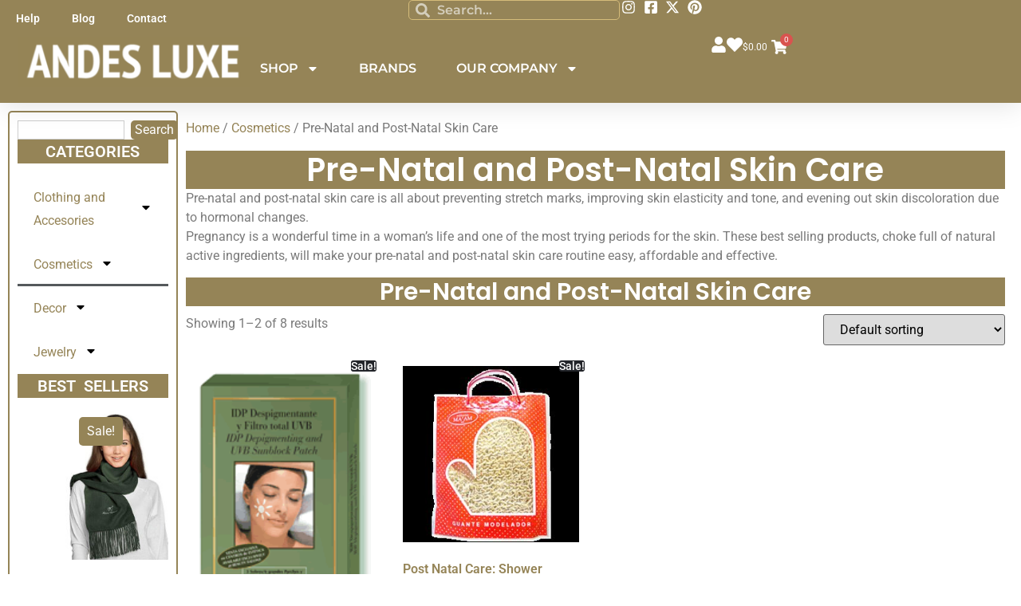

--- FILE ---
content_type: text/css
request_url: https://andesluxe.com/wp-content/uploads/elementor/css/post-15035.css?ver=1769442020
body_size: 299
content:
.elementor-kit-15035{--e-global-color-primary:#958457;--e-global-color-secondary:#54595F;--e-global-color-text:#7A7A7A;--e-global-color-accent:#D5BC7A;--e-global-color-2c3aacd:#958457;--e-global-color-362986c:#D5BC7A;--e-global-color-e6f817d:#FFFFFF;--e-global-typography-primary-font-family:"Roboto";--e-global-typography-primary-font-weight:600;--e-global-typography-secondary-font-family:"Roboto Slab";--e-global-typography-secondary-font-weight:400;--e-global-typography-text-font-family:"Roboto";--e-global-typography-text-font-weight:400;--e-global-typography-accent-font-family:"Roboto";--e-global-typography-accent-font-weight:500;color:var( --e-global-color-text );}.elementor-kit-15035 button,.elementor-kit-15035 input[type="button"],.elementor-kit-15035 input[type="submit"],.elementor-kit-15035 .elementor-button{background-color:var( --e-global-color-primary );color:var( --e-global-color-e6f817d );border-radius:5px 5px 5px 5px;}.elementor-kit-15035 button:hover,.elementor-kit-15035 button:focus,.elementor-kit-15035 input[type="button"]:hover,.elementor-kit-15035 input[type="button"]:focus,.elementor-kit-15035 input[type="submit"]:hover,.elementor-kit-15035 input[type="submit"]:focus,.elementor-kit-15035 .elementor-button:hover,.elementor-kit-15035 .elementor-button:focus{background-color:var( --e-global-color-accent );color:var( --e-global-color-e6f817d );border-radius:5px 5px 5px 5px;}.elementor-kit-15035 e-page-transition{background-color:#FFBC7D;}.elementor-kit-15035 a{color:var( --e-global-color-primary );}.elementor-kit-15035 a:hover{color:var( --e-global-color-accent );}.elementor-kit-15035 h1{color:var( --e-global-color-primary );}.elementor-kit-15035 h2{color:var( --e-global-color-primary );}.elementor-kit-15035 h3{color:var( --e-global-color-primary );}.elementor-kit-15035 h4{color:var( --e-global-color-primary );}.elementor-kit-15035 h5{color:var( --e-global-color-primary );}.elementor-kit-15035 h6{color:var( --e-global-color-primary );}.elementor-section.elementor-section-boxed > .elementor-container{max-width:1240px;}.e-con{--container-max-width:1240px;}.elementor-widget:not(:last-child){margin-block-end:20px;}.elementor-element{--widgets-spacing:20px 20px;--widgets-spacing-row:20px;--widgets-spacing-column:20px;}{}h1.entry-title{display:var(--page-title-display);}.site-header .site-branding{flex-direction:column;align-items:stretch;}.site-header{padding-inline-end:0px;padding-inline-start:0px;}.site-footer .site-branding{flex-direction:column;align-items:stretch;}@media(max-width:1024px){.elementor-section.elementor-section-boxed > .elementor-container{max-width:1024px;}.e-con{--container-max-width:1024px;}}@media(max-width:767px){.elementor-section.elementor-section-boxed > .elementor-container{max-width:767px;}.e-con{--container-max-width:767px;}}

--- FILE ---
content_type: text/css
request_url: https://andesluxe.com/wp-content/plugins/elementor-pro/assets/css/widget-woocommerce-categories.min.css?ver=3.34.2
body_size: -257
content:
/*! elementor-pro - v3.34.0 - 22-01-2026 */
.product .count{background-color:inherit}

--- FILE ---
content_type: text/css
request_url: https://andesluxe.com/wp-content/uploads/elementor/css/post-15132.css?ver=1769442021
body_size: 6298
content:
.elementor-15132 .elementor-element.elementor-element-33ef1da0{--display:flex;--flex-direction:column;--container-widget-width:calc( ( 1 - var( --container-widget-flex-grow ) ) * 100% );--container-widget-height:initial;--container-widget-flex-grow:0;--container-widget-align-self:initial;--flex-wrap-mobile:wrap;--align-items:center;--gap:0px 0px;--row-gap:0px;--column-gap:0px;--flex-wrap:wrap;box-shadow:0px 5px 30px 0px rgba(0,0,0,0.1);--margin-top:0px;--margin-bottom:0px;--margin-left:0px;--margin-right:0px;--padding-top:0%;--padding-bottom:0%;--padding-left:0%;--padding-right:0%;--z-index:10;}.elementor-15132 .elementor-element.elementor-element-3f0bf346{--display:flex;--flex-direction:row;--container-widget-width:calc( ( 1 - var( --container-widget-flex-grow ) ) * 100% );--container-widget-height:100%;--container-widget-flex-grow:1;--container-widget-align-self:stretch;--flex-wrap-mobile:wrap;--justify-content:space-between;--align-items:stretch;--gap:10px 10px;--row-gap:10px;--column-gap:10px;--margin-top:0px;--margin-bottom:0px;--margin-left:0px;--margin-right:0px;--padding-top:0px;--padding-bottom:0px;--padding-left:0px;--padding-right:0px;}.elementor-15132 .elementor-element.elementor-element-3f0bf346:not(.elementor-motion-effects-element-type-background), .elementor-15132 .elementor-element.elementor-element-3f0bf346 > .elementor-motion-effects-container > .elementor-motion-effects-layer{background-color:var( --e-global-color-primary );}.elementor-15132 .elementor-element.elementor-element-45009e70{--display:flex;--flex-direction:column;--container-widget-width:calc( ( 1 - var( --container-widget-flex-grow ) ) * 100% );--container-widget-height:initial;--container-widget-flex-grow:0;--container-widget-align-self:initial;--flex-wrap-mobile:wrap;--justify-content:center;--align-items:flex-start;--padding-top:0px;--padding-bottom:0px;--padding-left:0px;--padding-right:0px;}.elementor-15132 .elementor-element.elementor-element-f03bb60 .elementor-nav-menu .elementor-item{font-family:"Roboto", Sans-serif;font-size:14px;font-weight:600;}.elementor-15132 .elementor-element.elementor-element-f03bb60 .elementor-nav-menu--main .elementor-item{color:var( --e-global-color-e6f817d );fill:var( --e-global-color-e6f817d );}.elementor-15132 .elementor-element.elementor-element-f03bb60 .elementor-nav-menu--main .elementor-item:hover,
					.elementor-15132 .elementor-element.elementor-element-f03bb60 .elementor-nav-menu--main .elementor-item.elementor-item-active,
					.elementor-15132 .elementor-element.elementor-element-f03bb60 .elementor-nav-menu--main .elementor-item.highlighted,
					.elementor-15132 .elementor-element.elementor-element-f03bb60 .elementor-nav-menu--main .elementor-item:focus{color:var( --e-global-color-e6f817d );fill:var( --e-global-color-e6f817d );}.elementor-15132 .elementor-element.elementor-element-f03bb60 .elementor-nav-menu--main:not(.e--pointer-framed) .elementor-item:before,
					.elementor-15132 .elementor-element.elementor-element-f03bb60 .elementor-nav-menu--main:not(.e--pointer-framed) .elementor-item:after{background-color:var( --e-global-color-e6f817d );}.elementor-15132 .elementor-element.elementor-element-f03bb60 .e--pointer-framed .elementor-item:before,
					.elementor-15132 .elementor-element.elementor-element-f03bb60 .e--pointer-framed .elementor-item:after{border-color:var( --e-global-color-e6f817d );}.elementor-15132 .elementor-element.elementor-element-f03bb60 .elementor-nav-menu--main .elementor-item.elementor-item-active{color:var( --e-global-color-e6f817d );}.elementor-15132 .elementor-element.elementor-element-f03bb60 .elementor-nav-menu--main:not(.e--pointer-framed) .elementor-item.elementor-item-active:before,
					.elementor-15132 .elementor-element.elementor-element-f03bb60 .elementor-nav-menu--main:not(.e--pointer-framed) .elementor-item.elementor-item-active:after{background-color:var( --e-global-color-e6f817d );}.elementor-15132 .elementor-element.elementor-element-f03bb60 .e--pointer-framed .elementor-item.elementor-item-active:before,
					.elementor-15132 .elementor-element.elementor-element-f03bb60 .e--pointer-framed .elementor-item.elementor-item-active:after{border-color:var( --e-global-color-e6f817d );}.elementor-15132 .elementor-element.elementor-element-f03bb60 .e--pointer-framed .elementor-item:before{border-width:1px;}.elementor-15132 .elementor-element.elementor-element-f03bb60 .e--pointer-framed.e--animation-draw .elementor-item:before{border-width:0 0 1px 1px;}.elementor-15132 .elementor-element.elementor-element-f03bb60 .e--pointer-framed.e--animation-draw .elementor-item:after{border-width:1px 1px 0 0;}.elementor-15132 .elementor-element.elementor-element-f03bb60 .e--pointer-framed.e--animation-corners .elementor-item:before{border-width:1px 0 0 1px;}.elementor-15132 .elementor-element.elementor-element-f03bb60 .e--pointer-framed.e--animation-corners .elementor-item:after{border-width:0 1px 1px 0;}.elementor-15132 .elementor-element.elementor-element-f03bb60 .e--pointer-underline .elementor-item:after,
					 .elementor-15132 .elementor-element.elementor-element-f03bb60 .e--pointer-overline .elementor-item:before,
					 .elementor-15132 .elementor-element.elementor-element-f03bb60 .e--pointer-double-line .elementor-item:before,
					 .elementor-15132 .elementor-element.elementor-element-f03bb60 .e--pointer-double-line .elementor-item:after{height:1px;}.elementor-15132 .elementor-element.elementor-element-7dbd6456{--display:flex;--flex-direction:row;--container-widget-width:calc( ( 1 - var( --container-widget-flex-grow ) ) * 100% );--container-widget-height:100%;--container-widget-flex-grow:1;--container-widget-align-self:stretch;--flex-wrap-mobile:wrap;--justify-content:flex-end;--align-items:center;--padding-top:0px;--padding-bottom:0px;--padding-left:0px;--padding-right:0px;}.elementor-15132 .elementor-element.elementor-element-7f1adef7 .elementor-search-form__container{min-height:25px;}.elementor-15132 .elementor-element.elementor-element-7f1adef7 .elementor-search-form__submit{min-width:25px;}body:not(.rtl) .elementor-15132 .elementor-element.elementor-element-7f1adef7 .elementor-search-form__icon{padding-left:calc(25px / 3);}body.rtl .elementor-15132 .elementor-element.elementor-element-7f1adef7 .elementor-search-form__icon{padding-right:calc(25px / 3);}.elementor-15132 .elementor-element.elementor-element-7f1adef7 .elementor-search-form__input, .elementor-15132 .elementor-element.elementor-element-7f1adef7.elementor-search-form--button-type-text .elementor-search-form__submit{padding-left:calc(25px / 3);padding-right:calc(25px / 3);}.elementor-15132 .elementor-element.elementor-element-7f1adef7 .elementor-search-form__icon{--e-search-form-icon-size-minimal:18px;}.elementor-15132 .elementor-element.elementor-element-7f1adef7 input[type="search"].elementor-search-form__input{font-family:"Montserrat", Sans-serif;font-size:16px;font-weight:600;}.elementor-15132 .elementor-element.elementor-element-7f1adef7 .elementor-search-form__input,
					.elementor-15132 .elementor-element.elementor-element-7f1adef7 .elementor-search-form__icon,
					.elementor-15132 .elementor-element.elementor-element-7f1adef7 .elementor-lightbox .dialog-lightbox-close-button,
					.elementor-15132 .elementor-element.elementor-element-7f1adef7 .elementor-lightbox .dialog-lightbox-close-button:hover,
					.elementor-15132 .elementor-element.elementor-element-7f1adef7.elementor-search-form--skin-full_screen input[type="search"].elementor-search-form__input{color:var( --e-global-color-e6f817d );fill:var( --e-global-color-e6f817d );}.elementor-15132 .elementor-element.elementor-element-7f1adef7:not(.elementor-search-form--skin-full_screen) .elementor-search-form__container{background-color:var( --e-global-color-primary );border-color:var( --e-global-color-accent );border-width:1px 1px 1px 1px;border-radius:5px;}.elementor-15132 .elementor-element.elementor-element-7f1adef7.elementor-search-form--skin-full_screen input[type="search"].elementor-search-form__input{background-color:var( --e-global-color-primary );border-color:var( --e-global-color-accent );border-width:1px 1px 1px 1px;border-radius:5px;}.elementor-15132 .elementor-element.elementor-element-7f1adef7:not(.elementor-search-form--skin-full_screen) .elementor-search-form--focus .elementor-search-form__input,
					.elementor-15132 .elementor-element.elementor-element-7f1adef7 .elementor-search-form--focus .elementor-search-form__icon,
					.elementor-15132 .elementor-element.elementor-element-7f1adef7 .elementor-lightbox .dialog-lightbox-close-button:hover,
					.elementor-15132 .elementor-element.elementor-element-7f1adef7.elementor-search-form--skin-full_screen input[type="search"].elementor-search-form__input:focus{color:var( --e-global-color-e6f817d );fill:var( --e-global-color-e6f817d );}.elementor-15132 .elementor-element.elementor-element-7f1adef7:not(.elementor-search-form--skin-full_screen) .elementor-search-form--focus .elementor-search-form__container{background-color:var( --e-global-color-accent );border-color:var( --e-global-color-accent );}.elementor-15132 .elementor-element.elementor-element-7f1adef7.elementor-search-form--skin-full_screen input[type="search"].elementor-search-form__input:focus{background-color:var( --e-global-color-accent );border-color:var( --e-global-color-accent );}.elementor-15132 .elementor-element.elementor-element-3c60c565 .elementor-icon-list-items:not(.elementor-inline-items) .elementor-icon-list-item:not(:last-child){padding-block-end:calc(15px/2);}.elementor-15132 .elementor-element.elementor-element-3c60c565 .elementor-icon-list-items:not(.elementor-inline-items) .elementor-icon-list-item:not(:first-child){margin-block-start:calc(15px/2);}.elementor-15132 .elementor-element.elementor-element-3c60c565 .elementor-icon-list-items.elementor-inline-items .elementor-icon-list-item{margin-inline:calc(15px/2);}.elementor-15132 .elementor-element.elementor-element-3c60c565 .elementor-icon-list-items.elementor-inline-items{margin-inline:calc(-15px/2);}.elementor-15132 .elementor-element.elementor-element-3c60c565 .elementor-icon-list-items.elementor-inline-items .elementor-icon-list-item:after{inset-inline-end:calc(-15px/2);}.elementor-15132 .elementor-element.elementor-element-3c60c565 .elementor-icon-list-icon i{color:#ffffff;transition:color 0.3s;}.elementor-15132 .elementor-element.elementor-element-3c60c565 .elementor-icon-list-icon svg{fill:#ffffff;transition:fill 0.3s;}.elementor-15132 .elementor-element.elementor-element-3c60c565 .elementor-icon-list-item:hover .elementor-icon-list-icon i{color:#d3b574;}.elementor-15132 .elementor-element.elementor-element-3c60c565 .elementor-icon-list-item:hover .elementor-icon-list-icon svg{fill:#d3b574;}.elementor-15132 .elementor-element.elementor-element-3c60c565{--e-icon-list-icon-size:18px;--e-icon-list-icon-align:center;--e-icon-list-icon-margin:0 calc(var(--e-icon-list-icon-size, 1em) * 0.125);--icon-vertical-offset:0px;}.elementor-15132 .elementor-element.elementor-element-3c60c565 .elementor-icon-list-text{transition:color 0.3s;}.elementor-15132 .elementor-element.elementor-element-7c747a32{--display:flex;--flex-direction:row;--container-widget-width:calc( ( 1 - var( --container-widget-flex-grow ) ) * 100% );--container-widget-height:100%;--container-widget-flex-grow:1;--container-widget-align-self:stretch;--flex-wrap-mobile:wrap;--justify-content:space-between;--align-items:center;--gap:10px 10px;--row-gap:10px;--column-gap:10px;--margin-top:0px;--margin-bottom:0px;--margin-left:0px;--margin-right:0px;--padding-top:0px;--padding-bottom:10px;--padding-left:12px;--padding-right:12px;}.elementor-15132 .elementor-element.elementor-element-7c747a32:not(.elementor-motion-effects-element-type-background), .elementor-15132 .elementor-element.elementor-element-7c747a32 > .elementor-motion-effects-container > .elementor-motion-effects-layer{background-color:var( --e-global-color-primary );}.elementor-15132 .elementor-element.elementor-element-7c747a32.e-con{--align-self:flex-end;}.elementor-15132 .elementor-element.elementor-element-58a1fa2{--display:flex;--flex-direction:row;--container-widget-width:calc( ( 1 - var( --container-widget-flex-grow ) ) * 100% );--container-widget-height:100%;--container-widget-flex-grow:1;--container-widget-align-self:stretch;--flex-wrap-mobile:wrap;--justify-content:flex-start;--align-items:center;--gap:10px 10px;--row-gap:10px;--column-gap:10px;--margin-top:0px;--margin-bottom:0px;--margin-left:0px;--margin-right:0px;--padding-top:0px;--padding-bottom:10px;--padding-left:0px;--padding-right:12px;}.elementor-15132 .elementor-element.elementor-element-58a1fa2:not(.elementor-motion-effects-element-type-background), .elementor-15132 .elementor-element.elementor-element-58a1fa2 > .elementor-motion-effects-container > .elementor-motion-effects-layer{background-color:var( --e-global-color-primary );}.elementor-15132 .elementor-element.elementor-element-58a1fa2.e-con{--align-self:flex-end;}.elementor-15132 .elementor-element.elementor-element-5a5e530 > .elementor-widget-container{padding:0px 0px 0px 10px;}.elementor-15132 .elementor-element.elementor-element-620b90e{--display:flex;--flex-direction:row;--container-widget-width:calc( ( 1 - var( --container-widget-flex-grow ) ) * 100% );--container-widget-height:100%;--container-widget-flex-grow:1;--container-widget-align-self:stretch;--flex-wrap-mobile:wrap;--justify-content:flex-start;--align-items:center;--gap:10px 10px;--row-gap:10px;--column-gap:10px;--margin-top:0px;--margin-bottom:0px;--margin-left:0px;--margin-right:0px;--padding-top:0px;--padding-bottom:10px;--padding-left:0px;--padding-right:12px;}.elementor-15132 .elementor-element.elementor-element-620b90e:not(.elementor-motion-effects-element-type-background), .elementor-15132 .elementor-element.elementor-element-620b90e > .elementor-motion-effects-container > .elementor-motion-effects-layer{background-color:var( --e-global-color-primary );}.elementor-15132 .elementor-element.elementor-element-620b90e.e-con{--align-self:flex-end;}.elementor-15132 .elementor-element.elementor-element-0b934c7 .elementor-menu-toggle{margin-left:auto;background-color:#ffffff;}.elementor-15132 .elementor-element.elementor-element-0b934c7 .elementor-nav-menu .elementor-item{font-family:"Montserrat", Sans-serif;font-size:16px;font-weight:600;text-transform:uppercase;}.elementor-15132 .elementor-element.elementor-element-0b934c7 .elementor-nav-menu--main .elementor-item{color:var( --e-global-color-e6f817d );fill:var( --e-global-color-e6f817d );padding-left:0px;padding-right:0px;}.elementor-15132 .elementor-element.elementor-element-0b934c7 .elementor-nav-menu--main .elementor-item:hover,
					.elementor-15132 .elementor-element.elementor-element-0b934c7 .elementor-nav-menu--main .elementor-item.elementor-item-active,
					.elementor-15132 .elementor-element.elementor-element-0b934c7 .elementor-nav-menu--main .elementor-item.highlighted,
					.elementor-15132 .elementor-element.elementor-element-0b934c7 .elementor-nav-menu--main .elementor-item:focus{color:var( --e-global-color-e6f817d );fill:var( --e-global-color-e6f817d );}.elementor-15132 .elementor-element.elementor-element-0b934c7 .elementor-nav-menu--main:not(.e--pointer-framed) .elementor-item:before,
					.elementor-15132 .elementor-element.elementor-element-0b934c7 .elementor-nav-menu--main:not(.e--pointer-framed) .elementor-item:after{background-color:var( --e-global-color-e6f817d );}.elementor-15132 .elementor-element.elementor-element-0b934c7 .e--pointer-framed .elementor-item:before,
					.elementor-15132 .elementor-element.elementor-element-0b934c7 .e--pointer-framed .elementor-item:after{border-color:var( --e-global-color-e6f817d );}.elementor-15132 .elementor-element.elementor-element-0b934c7 .elementor-nav-menu--main .elementor-item.elementor-item-active{color:var( --e-global-color-accent );}.elementor-15132 .elementor-element.elementor-element-0b934c7 .elementor-nav-menu--main:not(.e--pointer-framed) .elementor-item.elementor-item-active:before,
					.elementor-15132 .elementor-element.elementor-element-0b934c7 .elementor-nav-menu--main:not(.e--pointer-framed) .elementor-item.elementor-item-active:after{background-color:var( --e-global-color-accent );}.elementor-15132 .elementor-element.elementor-element-0b934c7 .e--pointer-framed .elementor-item.elementor-item-active:before,
					.elementor-15132 .elementor-element.elementor-element-0b934c7 .e--pointer-framed .elementor-item.elementor-item-active:after{border-color:var( --e-global-color-accent );}.elementor-15132 .elementor-element.elementor-element-0b934c7 .e--pointer-framed .elementor-item:before{border-width:2px;}.elementor-15132 .elementor-element.elementor-element-0b934c7 .e--pointer-framed.e--animation-draw .elementor-item:before{border-width:0 0 2px 2px;}.elementor-15132 .elementor-element.elementor-element-0b934c7 .e--pointer-framed.e--animation-draw .elementor-item:after{border-width:2px 2px 0 0;}.elementor-15132 .elementor-element.elementor-element-0b934c7 .e--pointer-framed.e--animation-corners .elementor-item:before{border-width:2px 0 0 2px;}.elementor-15132 .elementor-element.elementor-element-0b934c7 .e--pointer-framed.e--animation-corners .elementor-item:after{border-width:0 2px 2px 0;}.elementor-15132 .elementor-element.elementor-element-0b934c7 .e--pointer-underline .elementor-item:after,
					 .elementor-15132 .elementor-element.elementor-element-0b934c7 .e--pointer-overline .elementor-item:before,
					 .elementor-15132 .elementor-element.elementor-element-0b934c7 .e--pointer-double-line .elementor-item:before,
					 .elementor-15132 .elementor-element.elementor-element-0b934c7 .e--pointer-double-line .elementor-item:after{height:2px;}.elementor-15132 .elementor-element.elementor-element-0b934c7{--e-nav-menu-horizontal-menu-item-margin:calc( 50px / 2 );}.elementor-15132 .elementor-element.elementor-element-0b934c7 .elementor-nav-menu--main:not(.elementor-nav-menu--layout-horizontal) .elementor-nav-menu > li:not(:last-child){margin-bottom:50px;}.elementor-15132 .elementor-element.elementor-element-0b934c7 .elementor-nav-menu--dropdown a, .elementor-15132 .elementor-element.elementor-element-0b934c7 .elementor-menu-toggle{color:var( --e-global-color-e6f817d );fill:var( --e-global-color-e6f817d );}.elementor-15132 .elementor-element.elementor-element-0b934c7 .elementor-nav-menu--dropdown{background-color:var( --e-global-color-primary );}.elementor-15132 .elementor-element.elementor-element-0b934c7 .elementor-nav-menu--dropdown a:hover,
					.elementor-15132 .elementor-element.elementor-element-0b934c7 .elementor-nav-menu--dropdown a:focus,
					.elementor-15132 .elementor-element.elementor-element-0b934c7 .elementor-nav-menu--dropdown a.elementor-item-active,
					.elementor-15132 .elementor-element.elementor-element-0b934c7 .elementor-nav-menu--dropdown a.highlighted,
					.elementor-15132 .elementor-element.elementor-element-0b934c7 .elementor-menu-toggle:hover,
					.elementor-15132 .elementor-element.elementor-element-0b934c7 .elementor-menu-toggle:focus{color:var( --e-global-color-e6f817d );}.elementor-15132 .elementor-element.elementor-element-0b934c7 .elementor-nav-menu--dropdown a:hover,
					.elementor-15132 .elementor-element.elementor-element-0b934c7 .elementor-nav-menu--dropdown a:focus,
					.elementor-15132 .elementor-element.elementor-element-0b934c7 .elementor-nav-menu--dropdown a.elementor-item-active,
					.elementor-15132 .elementor-element.elementor-element-0b934c7 .elementor-nav-menu--dropdown a.highlighted{background-color:var( --e-global-color-accent );}.elementor-15132 .elementor-element.elementor-element-0b934c7 .elementor-nav-menu--dropdown a.elementor-item-active{color:var( --e-global-color-e6f817d );background-color:var( --e-global-color-accent );}.elementor-15132 .elementor-element.elementor-element-0b934c7 .elementor-nav-menu--dropdown .elementor-item, .elementor-15132 .elementor-element.elementor-element-0b934c7 .elementor-nav-menu--dropdown  .elementor-sub-item{font-family:"Montserrat", Sans-serif;font-size:16px;font-weight:400;}.elementor-15132 .elementor-element.elementor-element-0b934c7 .elementor-nav-menu--main .elementor-nav-menu--dropdown, .elementor-15132 .elementor-element.elementor-element-0b934c7 .elementor-nav-menu__container.elementor-nav-menu--dropdown{box-shadow:0px 15px 20px 0px rgba(0,0,0,0.1);}.elementor-15132 .elementor-element.elementor-element-0b934c7 .elementor-nav-menu--dropdown a{padding-left:10px;padding-right:10px;padding-top:20px;padding-bottom:20px;}.elementor-15132 .elementor-element.elementor-element-0b934c7 .elementor-nav-menu--main > .elementor-nav-menu > li > .elementor-nav-menu--dropdown, .elementor-15132 .elementor-element.elementor-element-0b934c7 .elementor-nav-menu__container.elementor-nav-menu--dropdown{margin-top:15px !important;}.elementor-15132 .elementor-element.elementor-element-0b934c7 div.elementor-menu-toggle{color:#16163f;}.elementor-15132 .elementor-element.elementor-element-0b934c7 div.elementor-menu-toggle svg{fill:#16163f;}.pp-tooltip.pp-tooltip-6747f0e .tooltipster-box{background-color:var( --e-global-color-accent );}.pp-tooltip.pp-tooltip-6747f0e.tooltipster-top .tooltipster-arrow-background{border-top-color:var( --e-global-color-accent );}.pp-tooltip.pp-tooltip-6747f0e.tooltipster-bottom .tooltipster-arrow-background{border-bottom-color:var( --e-global-color-accent );}.pp-tooltip.pp-tooltip-6747f0e.tooltipster-left .tooltipster-arrow-background{border-left-color:var( --e-global-color-accent );}.pp-tooltip.pp-tooltip-6747f0e.tooltipster-right .tooltipster-arrow-background{border-right-color:var( --e-global-color-accent );}.pp-tooltip.pp-tooltip-6747f0e .pp-tooltip-content{color:var( --e-global-color-e6f817d );}.elementor-15132 .elementor-element.elementor-element-6747f0e .elementor-icon-wrapper{text-align:center;}.elementor-15132 .elementor-element.elementor-element-6747f0e.elementor-view-stacked .elementor-icon{background-color:var( --e-global-color-e6f817d );}.elementor-15132 .elementor-element.elementor-element-6747f0e.elementor-view-framed .elementor-icon, .elementor-15132 .elementor-element.elementor-element-6747f0e.elementor-view-default .elementor-icon{color:var( --e-global-color-e6f817d );border-color:var( --e-global-color-e6f817d );}.elementor-15132 .elementor-element.elementor-element-6747f0e.elementor-view-framed .elementor-icon, .elementor-15132 .elementor-element.elementor-element-6747f0e.elementor-view-default .elementor-icon svg{fill:var( --e-global-color-e6f817d );}.elementor-15132 .elementor-element.elementor-element-6747f0e.elementor-view-stacked .elementor-icon:hover{background-color:var( --e-global-color-accent );}.elementor-15132 .elementor-element.elementor-element-6747f0e.elementor-view-framed .elementor-icon:hover, .elementor-15132 .elementor-element.elementor-element-6747f0e.elementor-view-default .elementor-icon:hover{color:var( --e-global-color-accent );border-color:var( --e-global-color-accent );}.elementor-15132 .elementor-element.elementor-element-6747f0e.elementor-view-framed .elementor-icon:hover, .elementor-15132 .elementor-element.elementor-element-6747f0e.elementor-view-default .elementor-icon:hover svg{fill:var( --e-global-color-accent );}.elementor-15132 .elementor-element.elementor-element-6747f0e .elementor-icon{font-size:20px;}.elementor-15132 .elementor-element.elementor-element-6747f0e .elementor-icon svg{height:20px;}.pp-tooltip.pp-tooltip-e5f364c .tooltipster-box{background-color:var( --e-global-color-accent );}.pp-tooltip.pp-tooltip-e5f364c.tooltipster-top .tooltipster-arrow-background{border-top-color:var( --e-global-color-accent );}.pp-tooltip.pp-tooltip-e5f364c.tooltipster-bottom .tooltipster-arrow-background{border-bottom-color:var( --e-global-color-accent );}.pp-tooltip.pp-tooltip-e5f364c.tooltipster-left .tooltipster-arrow-background{border-left-color:var( --e-global-color-accent );}.pp-tooltip.pp-tooltip-e5f364c.tooltipster-right .tooltipster-arrow-background{border-right-color:var( --e-global-color-accent );}.pp-tooltip.pp-tooltip-e5f364c .pp-tooltip-content{color:var( --e-global-color-e6f817d );}.elementor-15132 .elementor-element.elementor-element-e5f364c .elementor-icon-wrapper{text-align:center;}.elementor-15132 .elementor-element.elementor-element-e5f364c.elementor-view-stacked .elementor-icon{background-color:var( --e-global-color-e6f817d );}.elementor-15132 .elementor-element.elementor-element-e5f364c.elementor-view-framed .elementor-icon, .elementor-15132 .elementor-element.elementor-element-e5f364c.elementor-view-default .elementor-icon{color:var( --e-global-color-e6f817d );border-color:var( --e-global-color-e6f817d );}.elementor-15132 .elementor-element.elementor-element-e5f364c.elementor-view-framed .elementor-icon, .elementor-15132 .elementor-element.elementor-element-e5f364c.elementor-view-default .elementor-icon svg{fill:var( --e-global-color-e6f817d );}.elementor-15132 .elementor-element.elementor-element-e5f364c.elementor-view-stacked .elementor-icon:hover{background-color:var( --e-global-color-accent );}.elementor-15132 .elementor-element.elementor-element-e5f364c.elementor-view-framed .elementor-icon:hover, .elementor-15132 .elementor-element.elementor-element-e5f364c.elementor-view-default .elementor-icon:hover{color:var( --e-global-color-accent );border-color:var( --e-global-color-accent );}.elementor-15132 .elementor-element.elementor-element-e5f364c.elementor-view-framed .elementor-icon:hover, .elementor-15132 .elementor-element.elementor-element-e5f364c.elementor-view-default .elementor-icon:hover svg{fill:var( --e-global-color-accent );}.elementor-15132 .elementor-element.elementor-element-e5f364c .elementor-icon{font-size:20px;}.elementor-15132 .elementor-element.elementor-element-e5f364c .elementor-icon svg{height:20px;}.elementor-15132 .elementor-element.elementor-element-c7b4459 .pp-woo-cart-button{text-align:left;}.elementor-15132 .elementor-element.elementor-element-c7b4459.pp-woo-cart-buttons-inline .buttons{text-align:center;}.elementor-15132 .elementor-element.elementor-element-c7b4459 > .elementor-widget-container{margin:0px 50px 0px 0px;padding:0px 100px 0px 0px;}.elementor-15132 .elementor-element.elementor-element-c7b4459 .pp-woo-mini-cart-container .pp-woo-cart-contents{font-size:12px;color:var( --e-global-color-e6f817d );}.elementor-15132 .elementor-element.elementor-element-c7b4459 .pp-woo-mini-cart-container .pp-woo-cart-contents:hover{color:var( --e-global-color-accent );}.elementor-15132 .elementor-element.elementor-element-c7b4459 .pp-woo-cart-button .pp-icon{font-size:20px;color:var( --e-global-color-e6f817d );}.elementor-15132 .elementor-element.elementor-element-c7b4459 .pp-woo-cart-button .pp-icon svg{fill:var( --e-global-color-e6f817d );}.elementor-15132 .elementor-element.elementor-element-c7b4459 .pp-woo-cart-button:hover .pp-icon{color:var( --e-global-color-accent );}.elementor-15132 .elementor-element.elementor-element-c7b4459 .pp-woo-cart-button:hover .pp-icon svg{fill:var( --e-global-color-accent );}.elementor-15132 .elementor-element.elementor-element-c7b4459 .pp-woo-mini-cart{border-radius:10px 10px 10px 10px;padding:5px 5px 5px 5px;}.elementor-15132 .elementor-element.elementor-element-c7b4459 .pp-woo-mini-cart-wrap{width:200px;}.elementor-15132 .elementor-element.elementor-element-c7b4459 .pp-woo-mini-cart .pp-woo-mini-cart-title{font-size:14px;font-weight:bold;text-transform:capitalize;text-align:left;padding:5px 5px 5px 5px;}.elementor-15132 .elementor-element.elementor-element-c7b4459 .pp-woo-mini-cart .woocommerce-mini-cart__total{font-size:14px;text-align:center;}.elementor-15132 .elementor-element.elementor-element-c7b4459 .pp-woo-mini-cart .pp-woo-mini-cart-message{font-size:12px;text-align:left;padding:10px 0px 0px 0px;}.elementor-15132 .elementor-element.elementor-element-c7b4459 .pp-woo-mini-cart .woocommerce-mini-cart__empty-message{text-align:left;}.elementor-15132 .elementor-element.elementor-element-c7b4459 .pp-woo-mini-cart ul.product_list_widget li:not(:last-child){border-bottom-style:solid;}.elementor-15132 .elementor-element.elementor-element-c7b4459 .pp-woo-mini-cart .mini_cart_item a:not(.remove){font-size:12px;}.elementor-15132 .elementor-element.elementor-element-c7b4459 .pp-woo-mini-cart ul li.woocommerce-mini-cart-item a img{float:left;}.elementor-15132 .elementor-element.elementor-element-c7b4459 .pp-woo-mini-cart .cart_list .quantity{font-size:12px;}.elementor-15132 .elementor-element.elementor-element-c7b4459 .pp-woo-mini-cart ul.cart_list li a.remove{font-size:20px;width:calc(20px + 6px);height:calc(20px + 6px);color:var( --e-global-color-primary );}.elementor-15132 .elementor-element.elementor-element-c7b4459 .pp-woo-mini-cart ul.cart_list li a.remove:hover{color:var( --e-global-color-accent );}.elementor-15132 .elementor-element.elementor-element-c7b4459 .pp-woo-mini-cart .buttons .button{font-size:14px;padding:5px 5px 5px 5px;}.elementor-15132 .elementor-element.elementor-element-c7b4459.pp-woo-cart-buttons-inline .buttons .button.checkout.checkout{margin-left:10px;}.elementor-15132 .elementor-element.elementor-element-c7b4459.pp-woo-cart-buttons-stacked .buttons .button.checkout.checkout{margin-top:10px;}.elementor-15132 .elementor-element.elementor-element-c7b4459 .pp-woo-mini-cart .buttons .button:not(.checkout){background-color:var( --e-global-color-primary );color:var( --e-global-color-e6f817d );border-radius:5px 5px 5px 5px;}.elementor-15132 .elementor-element.elementor-element-c7b4459 .pp-woo-mini-cart .buttons .button:not(.checkout):hover{background-color:var( --e-global-color-accent );color:var( --e-global-color-e6f817d );}.elementor-15132 .elementor-element.elementor-element-c7b4459 .pp-woo-mini-cart .buttons .button.checkout{background-color:var( --e-global-color-362986c );color:var( --e-global-color-e6f817d );border-radius:5px 5px 5px 5px;}.elementor-15132 .elementor-element.elementor-element-c7b4459 .pp-woo-mini-cart .buttons .button.checkout:hover{background-color:var( --e-global-color-primary );color:var( --e-global-color-e6f817d );}.elementor-15132 .elementor-element.elementor-element-6772860{--display:flex;--flex-direction:row;--container-widget-width:calc( ( 1 - var( --container-widget-flex-grow ) ) * 100% );--container-widget-height:100%;--container-widget-flex-grow:1;--container-widget-align-self:stretch;--flex-wrap-mobile:wrap;--justify-content:space-between;--align-items:stretch;--gap:10px 10px;--row-gap:10px;--column-gap:10px;--margin-top:0px;--margin-bottom:0px;--margin-left:0px;--margin-right:0px;--padding-top:0px;--padding-bottom:0px;--padding-left:0px;--padding-right:0px;}.elementor-15132 .elementor-element.elementor-element-6772860:not(.elementor-motion-effects-element-type-background), .elementor-15132 .elementor-element.elementor-element-6772860 > .elementor-motion-effects-container > .elementor-motion-effects-layer{background-color:var( --e-global-color-primary );}.elementor-15132 .elementor-element.elementor-element-84f5e14{--display:flex;--flex-direction:column;--container-widget-width:calc( ( 1 - var( --container-widget-flex-grow ) ) * 100% );--container-widget-height:initial;--container-widget-flex-grow:0;--container-widget-align-self:initial;--flex-wrap-mobile:wrap;--justify-content:center;--align-items:flex-start;--padding-top:0px;--padding-bottom:0px;--padding-left:0px;--padding-right:0px;}.elementor-15132 .elementor-element.elementor-element-b39a6ca .elementor-nav-menu .elementor-item{font-family:"Roboto", Sans-serif;font-size:14px;font-weight:600;}.elementor-15132 .elementor-element.elementor-element-b39a6ca .elementor-nav-menu--main .elementor-item{color:var( --e-global-color-e6f817d );fill:var( --e-global-color-e6f817d );}.elementor-15132 .elementor-element.elementor-element-b39a6ca .elementor-nav-menu--main .elementor-item:hover,
					.elementor-15132 .elementor-element.elementor-element-b39a6ca .elementor-nav-menu--main .elementor-item.elementor-item-active,
					.elementor-15132 .elementor-element.elementor-element-b39a6ca .elementor-nav-menu--main .elementor-item.highlighted,
					.elementor-15132 .elementor-element.elementor-element-b39a6ca .elementor-nav-menu--main .elementor-item:focus{color:var( --e-global-color-e6f817d );fill:var( --e-global-color-e6f817d );}.elementor-15132 .elementor-element.elementor-element-b39a6ca .elementor-nav-menu--main:not(.e--pointer-framed) .elementor-item:before,
					.elementor-15132 .elementor-element.elementor-element-b39a6ca .elementor-nav-menu--main:not(.e--pointer-framed) .elementor-item:after{background-color:var( --e-global-color-e6f817d );}.elementor-15132 .elementor-element.elementor-element-b39a6ca .e--pointer-framed .elementor-item:before,
					.elementor-15132 .elementor-element.elementor-element-b39a6ca .e--pointer-framed .elementor-item:after{border-color:var( --e-global-color-e6f817d );}.elementor-15132 .elementor-element.elementor-element-b39a6ca .elementor-nav-menu--main .elementor-item.elementor-item-active{color:var( --e-global-color-e6f817d );}.elementor-15132 .elementor-element.elementor-element-b39a6ca .elementor-nav-menu--main:not(.e--pointer-framed) .elementor-item.elementor-item-active:before,
					.elementor-15132 .elementor-element.elementor-element-b39a6ca .elementor-nav-menu--main:not(.e--pointer-framed) .elementor-item.elementor-item-active:after{background-color:var( --e-global-color-e6f817d );}.elementor-15132 .elementor-element.elementor-element-b39a6ca .e--pointer-framed .elementor-item.elementor-item-active:before,
					.elementor-15132 .elementor-element.elementor-element-b39a6ca .e--pointer-framed .elementor-item.elementor-item-active:after{border-color:var( --e-global-color-e6f817d );}.elementor-15132 .elementor-element.elementor-element-b39a6ca .e--pointer-framed .elementor-item:before{border-width:1px;}.elementor-15132 .elementor-element.elementor-element-b39a6ca .e--pointer-framed.e--animation-draw .elementor-item:before{border-width:0 0 1px 1px;}.elementor-15132 .elementor-element.elementor-element-b39a6ca .e--pointer-framed.e--animation-draw .elementor-item:after{border-width:1px 1px 0 0;}.elementor-15132 .elementor-element.elementor-element-b39a6ca .e--pointer-framed.e--animation-corners .elementor-item:before{border-width:1px 0 0 1px;}.elementor-15132 .elementor-element.elementor-element-b39a6ca .e--pointer-framed.e--animation-corners .elementor-item:after{border-width:0 1px 1px 0;}.elementor-15132 .elementor-element.elementor-element-b39a6ca .e--pointer-underline .elementor-item:after,
					 .elementor-15132 .elementor-element.elementor-element-b39a6ca .e--pointer-overline .elementor-item:before,
					 .elementor-15132 .elementor-element.elementor-element-b39a6ca .e--pointer-double-line .elementor-item:before,
					 .elementor-15132 .elementor-element.elementor-element-b39a6ca .e--pointer-double-line .elementor-item:after{height:1px;}.elementor-15132 .elementor-element.elementor-element-0e74a07{--display:flex;--flex-direction:row;--container-widget-width:calc( ( 1 - var( --container-widget-flex-grow ) ) * 100% );--container-widget-height:100%;--container-widget-flex-grow:1;--container-widget-align-self:stretch;--flex-wrap-mobile:wrap;--justify-content:flex-end;--align-items:center;--padding-top:0px;--padding-bottom:0px;--padding-left:0px;--padding-right:0px;}.pp-tooltip.pp-tooltip-3f51e03 .tooltipster-box{background-color:var( --e-global-color-accent );}.pp-tooltip.pp-tooltip-3f51e03.tooltipster-top .tooltipster-arrow-background{border-top-color:var( --e-global-color-accent );}.pp-tooltip.pp-tooltip-3f51e03.tooltipster-bottom .tooltipster-arrow-background{border-bottom-color:var( --e-global-color-accent );}.pp-tooltip.pp-tooltip-3f51e03.tooltipster-left .tooltipster-arrow-background{border-left-color:var( --e-global-color-accent );}.pp-tooltip.pp-tooltip-3f51e03.tooltipster-right .tooltipster-arrow-background{border-right-color:var( --e-global-color-accent );}.pp-tooltip.pp-tooltip-3f51e03 .pp-tooltip-content{color:var( --e-global-color-e6f817d );}.elementor-15132 .elementor-element.elementor-element-3f51e03 .elementor-icon-wrapper{text-align:center;}.elementor-15132 .elementor-element.elementor-element-3f51e03.elementor-view-stacked .elementor-icon{background-color:var( --e-global-color-e6f817d );}.elementor-15132 .elementor-element.elementor-element-3f51e03.elementor-view-framed .elementor-icon, .elementor-15132 .elementor-element.elementor-element-3f51e03.elementor-view-default .elementor-icon{color:var( --e-global-color-e6f817d );border-color:var( --e-global-color-e6f817d );}.elementor-15132 .elementor-element.elementor-element-3f51e03.elementor-view-framed .elementor-icon, .elementor-15132 .elementor-element.elementor-element-3f51e03.elementor-view-default .elementor-icon svg{fill:var( --e-global-color-e6f817d );}.elementor-15132 .elementor-element.elementor-element-3f51e03.elementor-view-stacked .elementor-icon:hover{background-color:var( --e-global-color-accent );}.elementor-15132 .elementor-element.elementor-element-3f51e03.elementor-view-framed .elementor-icon:hover, .elementor-15132 .elementor-element.elementor-element-3f51e03.elementor-view-default .elementor-icon:hover{color:var( --e-global-color-accent );border-color:var( --e-global-color-accent );}.elementor-15132 .elementor-element.elementor-element-3f51e03.elementor-view-framed .elementor-icon:hover, .elementor-15132 .elementor-element.elementor-element-3f51e03.elementor-view-default .elementor-icon:hover svg{fill:var( --e-global-color-accent );}.elementor-15132 .elementor-element.elementor-element-555abfa .elementor-icon-list-items:not(.elementor-inline-items) .elementor-icon-list-item:not(:last-child){padding-block-end:calc(15px/2);}.elementor-15132 .elementor-element.elementor-element-555abfa .elementor-icon-list-items:not(.elementor-inline-items) .elementor-icon-list-item:not(:first-child){margin-block-start:calc(15px/2);}.elementor-15132 .elementor-element.elementor-element-555abfa .elementor-icon-list-items.elementor-inline-items .elementor-icon-list-item{margin-inline:calc(15px/2);}.elementor-15132 .elementor-element.elementor-element-555abfa .elementor-icon-list-items.elementor-inline-items{margin-inline:calc(-15px/2);}.elementor-15132 .elementor-element.elementor-element-555abfa .elementor-icon-list-items.elementor-inline-items .elementor-icon-list-item:after{inset-inline-end:calc(-15px/2);}.elementor-15132 .elementor-element.elementor-element-555abfa .elementor-icon-list-icon i{color:#ffffff;transition:color 0.3s;}.elementor-15132 .elementor-element.elementor-element-555abfa .elementor-icon-list-icon svg{fill:#ffffff;transition:fill 0.3s;}.elementor-15132 .elementor-element.elementor-element-555abfa .elementor-icon-list-item:hover .elementor-icon-list-icon i{color:#d3b574;}.elementor-15132 .elementor-element.elementor-element-555abfa .elementor-icon-list-item:hover .elementor-icon-list-icon svg{fill:#d3b574;}.elementor-15132 .elementor-element.elementor-element-555abfa{--e-icon-list-icon-size:18px;--e-icon-list-icon-align:center;--e-icon-list-icon-margin:0 calc(var(--e-icon-list-icon-size, 1em) * 0.125);--icon-vertical-offset:0px;}.elementor-15132 .elementor-element.elementor-element-555abfa .elementor-icon-list-text{transition:color 0.3s;}.elementor-15132 .elementor-element.elementor-element-b68f669{--display:flex;--flex-direction:row;--container-widget-width:calc( ( 1 - var( --container-widget-flex-grow ) ) * 100% );--container-widget-height:100%;--container-widget-flex-grow:1;--container-widget-align-self:stretch;--flex-wrap-mobile:wrap;--justify-content:space-between;--align-items:center;--gap:10px 10px;--row-gap:10px;--column-gap:10px;--margin-top:0px;--margin-bottom:0px;--margin-left:0px;--margin-right:0px;--padding-top:15px;--padding-bottom:12px;--padding-left:12px;--padding-right:12px;}.elementor-15132 .elementor-element.elementor-element-b68f669:not(.elementor-motion-effects-element-type-background), .elementor-15132 .elementor-element.elementor-element-b68f669 > .elementor-motion-effects-container > .elementor-motion-effects-layer{background-color:var( --e-global-color-primary );}.elementor-15132 .elementor-element.elementor-element-9265584 .elementor-menu-toggle{margin-left:auto;background-color:#ffffff;}.elementor-15132 .elementor-element.elementor-element-9265584 .elementor-nav-menu .elementor-item{font-family:"Montserrat", Sans-serif;font-size:16px;font-weight:600;text-transform:uppercase;}.elementor-15132 .elementor-element.elementor-element-9265584 .elementor-nav-menu--main .elementor-item{color:var( --e-global-color-e6f817d );fill:var( --e-global-color-e6f817d );padding-left:0px;padding-right:0px;}.elementor-15132 .elementor-element.elementor-element-9265584 .elementor-nav-menu--main .elementor-item:hover,
					.elementor-15132 .elementor-element.elementor-element-9265584 .elementor-nav-menu--main .elementor-item.elementor-item-active,
					.elementor-15132 .elementor-element.elementor-element-9265584 .elementor-nav-menu--main .elementor-item.highlighted,
					.elementor-15132 .elementor-element.elementor-element-9265584 .elementor-nav-menu--main .elementor-item:focus{color:var( --e-global-color-e6f817d );fill:var( --e-global-color-e6f817d );}.elementor-15132 .elementor-element.elementor-element-9265584 .elementor-nav-menu--main:not(.e--pointer-framed) .elementor-item:before,
					.elementor-15132 .elementor-element.elementor-element-9265584 .elementor-nav-menu--main:not(.e--pointer-framed) .elementor-item:after{background-color:var( --e-global-color-e6f817d );}.elementor-15132 .elementor-element.elementor-element-9265584 .e--pointer-framed .elementor-item:before,
					.elementor-15132 .elementor-element.elementor-element-9265584 .e--pointer-framed .elementor-item:after{border-color:var( --e-global-color-e6f817d );}.elementor-15132 .elementor-element.elementor-element-9265584 .elementor-nav-menu--main .elementor-item.elementor-item-active{color:var( --e-global-color-accent );}.elementor-15132 .elementor-element.elementor-element-9265584 .elementor-nav-menu--main:not(.e--pointer-framed) .elementor-item.elementor-item-active:before,
					.elementor-15132 .elementor-element.elementor-element-9265584 .elementor-nav-menu--main:not(.e--pointer-framed) .elementor-item.elementor-item-active:after{background-color:var( --e-global-color-accent );}.elementor-15132 .elementor-element.elementor-element-9265584 .e--pointer-framed .elementor-item.elementor-item-active:before,
					.elementor-15132 .elementor-element.elementor-element-9265584 .e--pointer-framed .elementor-item.elementor-item-active:after{border-color:var( --e-global-color-accent );}.elementor-15132 .elementor-element.elementor-element-9265584 .e--pointer-framed .elementor-item:before{border-width:2px;}.elementor-15132 .elementor-element.elementor-element-9265584 .e--pointer-framed.e--animation-draw .elementor-item:before{border-width:0 0 2px 2px;}.elementor-15132 .elementor-element.elementor-element-9265584 .e--pointer-framed.e--animation-draw .elementor-item:after{border-width:2px 2px 0 0;}.elementor-15132 .elementor-element.elementor-element-9265584 .e--pointer-framed.e--animation-corners .elementor-item:before{border-width:2px 0 0 2px;}.elementor-15132 .elementor-element.elementor-element-9265584 .e--pointer-framed.e--animation-corners .elementor-item:after{border-width:0 2px 2px 0;}.elementor-15132 .elementor-element.elementor-element-9265584 .e--pointer-underline .elementor-item:after,
					 .elementor-15132 .elementor-element.elementor-element-9265584 .e--pointer-overline .elementor-item:before,
					 .elementor-15132 .elementor-element.elementor-element-9265584 .e--pointer-double-line .elementor-item:before,
					 .elementor-15132 .elementor-element.elementor-element-9265584 .e--pointer-double-line .elementor-item:after{height:2px;}.elementor-15132 .elementor-element.elementor-element-9265584{--e-nav-menu-horizontal-menu-item-margin:calc( 50px / 2 );}.elementor-15132 .elementor-element.elementor-element-9265584 .elementor-nav-menu--main:not(.elementor-nav-menu--layout-horizontal) .elementor-nav-menu > li:not(:last-child){margin-bottom:50px;}.elementor-15132 .elementor-element.elementor-element-9265584 .elementor-nav-menu--dropdown a, .elementor-15132 .elementor-element.elementor-element-9265584 .elementor-menu-toggle{color:var( --e-global-color-primary );fill:var( --e-global-color-primary );}.elementor-15132 .elementor-element.elementor-element-9265584 .elementor-nav-menu--dropdown{background-color:var( --e-global-color-e6f817d );}.elementor-15132 .elementor-element.elementor-element-9265584 .elementor-nav-menu--dropdown a:hover,
					.elementor-15132 .elementor-element.elementor-element-9265584 .elementor-nav-menu--dropdown a:focus,
					.elementor-15132 .elementor-element.elementor-element-9265584 .elementor-nav-menu--dropdown a.elementor-item-active,
					.elementor-15132 .elementor-element.elementor-element-9265584 .elementor-nav-menu--dropdown a.highlighted,
					.elementor-15132 .elementor-element.elementor-element-9265584 .elementor-menu-toggle:hover,
					.elementor-15132 .elementor-element.elementor-element-9265584 .elementor-menu-toggle:focus{color:var( --e-global-color-e6f817d );}.elementor-15132 .elementor-element.elementor-element-9265584 .elementor-nav-menu--dropdown a:hover,
					.elementor-15132 .elementor-element.elementor-element-9265584 .elementor-nav-menu--dropdown a:focus,
					.elementor-15132 .elementor-element.elementor-element-9265584 .elementor-nav-menu--dropdown a.elementor-item-active,
					.elementor-15132 .elementor-element.elementor-element-9265584 .elementor-nav-menu--dropdown a.highlighted{background-color:var( --e-global-color-accent );}.elementor-15132 .elementor-element.elementor-element-9265584 .elementor-nav-menu--dropdown a.elementor-item-active{color:var( --e-global-color-e6f817d );background-color:var( --e-global-color-accent );}.elementor-15132 .elementor-element.elementor-element-9265584 .elementor-nav-menu--dropdown .elementor-item, .elementor-15132 .elementor-element.elementor-element-9265584 .elementor-nav-menu--dropdown  .elementor-sub-item{font-family:"Montserrat", Sans-serif;font-size:16px;font-weight:400;}.elementor-15132 .elementor-element.elementor-element-9265584 .elementor-nav-menu--main .elementor-nav-menu--dropdown, .elementor-15132 .elementor-element.elementor-element-9265584 .elementor-nav-menu__container.elementor-nav-menu--dropdown{box-shadow:0px 15px 20px 0px rgba(0,0,0,0.1);}.elementor-15132 .elementor-element.elementor-element-9265584 .elementor-nav-menu--dropdown a{padding-left:10px;padding-right:10px;padding-top:20px;padding-bottom:20px;}.elementor-15132 .elementor-element.elementor-element-9265584 .elementor-nav-menu--main > .elementor-nav-menu > li > .elementor-nav-menu--dropdown, .elementor-15132 .elementor-element.elementor-element-9265584 .elementor-nav-menu__container.elementor-nav-menu--dropdown{margin-top:15px !important;}.elementor-15132 .elementor-element.elementor-element-9265584 div.elementor-menu-toggle{color:var( --e-global-color-primary );}.elementor-15132 .elementor-element.elementor-element-9265584 div.elementor-menu-toggle svg{fill:var( --e-global-color-primary );}.elementor-15132 .elementor-element.elementor-element-9265584 div.elementor-menu-toggle:hover, .elementor-15132 .elementor-element.elementor-element-9265584 div.elementor-menu-toggle:focus{color:var( --e-global-color-accent );}.elementor-15132 .elementor-element.elementor-element-9265584 div.elementor-menu-toggle:hover svg, .elementor-15132 .elementor-element.elementor-element-9265584 div.elementor-menu-toggle:focus svg{fill:var( --e-global-color-accent );}.elementor-15132 .elementor-element.elementor-element-1a4a3ba{--display:flex;}.elementor-15132 .elementor-element.elementor-element-1a4a3ba.e-con{--flex-grow:0;--flex-shrink:0;}.elementor-15132 .elementor-element.elementor-element-f49ff3f{--display:flex;}.pp-tooltip.pp-tooltip-bf3c0a5 .tooltipster-box{background-color:var( --e-global-color-accent );}.pp-tooltip.pp-tooltip-bf3c0a5.tooltipster-top .tooltipster-arrow-background{border-top-color:var( --e-global-color-accent );}.pp-tooltip.pp-tooltip-bf3c0a5.tooltipster-bottom .tooltipster-arrow-background{border-bottom-color:var( --e-global-color-accent );}.pp-tooltip.pp-tooltip-bf3c0a5.tooltipster-left .tooltipster-arrow-background{border-left-color:var( --e-global-color-accent );}.pp-tooltip.pp-tooltip-bf3c0a5.tooltipster-right .tooltipster-arrow-background{border-right-color:var( --e-global-color-accent );}.pp-tooltip.pp-tooltip-bf3c0a5 .pp-tooltip-content{color:var( --e-global-color-e6f817d );}.elementor-15132 .elementor-element.elementor-element-bf3c0a5 .elementor-icon-wrapper{text-align:center;}.elementor-15132 .elementor-element.elementor-element-bf3c0a5.elementor-view-stacked .elementor-icon{background-color:var( --e-global-color-e6f817d );}.elementor-15132 .elementor-element.elementor-element-bf3c0a5.elementor-view-framed .elementor-icon, .elementor-15132 .elementor-element.elementor-element-bf3c0a5.elementor-view-default .elementor-icon{color:var( --e-global-color-e6f817d );border-color:var( --e-global-color-e6f817d );}.elementor-15132 .elementor-element.elementor-element-bf3c0a5.elementor-view-framed .elementor-icon, .elementor-15132 .elementor-element.elementor-element-bf3c0a5.elementor-view-default .elementor-icon svg{fill:var( --e-global-color-e6f817d );}.elementor-15132 .elementor-element.elementor-element-bf3c0a5.elementor-view-stacked .elementor-icon:hover{background-color:var( --e-global-color-accent );}.elementor-15132 .elementor-element.elementor-element-bf3c0a5.elementor-view-framed .elementor-icon:hover, .elementor-15132 .elementor-element.elementor-element-bf3c0a5.elementor-view-default .elementor-icon:hover{color:var( --e-global-color-accent );border-color:var( --e-global-color-accent );}.elementor-15132 .elementor-element.elementor-element-bf3c0a5.elementor-view-framed .elementor-icon:hover, .elementor-15132 .elementor-element.elementor-element-bf3c0a5.elementor-view-default .elementor-icon:hover svg{fill:var( --e-global-color-accent );}.elementor-15132 .elementor-element.elementor-element-bf3c0a5 .elementor-icon{font-size:10px;}.elementor-15132 .elementor-element.elementor-element-bf3c0a5 .elementor-icon svg{height:10px;}.pp-tooltip.pp-tooltip-8e895f4 .tooltipster-box{background-color:var( --e-global-color-accent );}.pp-tooltip.pp-tooltip-8e895f4.tooltipster-top .tooltipster-arrow-background{border-top-color:var( --e-global-color-accent );}.pp-tooltip.pp-tooltip-8e895f4.tooltipster-bottom .tooltipster-arrow-background{border-bottom-color:var( --e-global-color-accent );}.pp-tooltip.pp-tooltip-8e895f4.tooltipster-left .tooltipster-arrow-background{border-left-color:var( --e-global-color-accent );}.pp-tooltip.pp-tooltip-8e895f4.tooltipster-right .tooltipster-arrow-background{border-right-color:var( --e-global-color-accent );}.pp-tooltip.pp-tooltip-8e895f4 .pp-tooltip-content{color:var( --e-global-color-e6f817d );}.elementor-15132 .elementor-element.elementor-element-8e895f4 .elementor-icon-wrapper{text-align:center;}.elementor-15132 .elementor-element.elementor-element-8e895f4.elementor-view-stacked .elementor-icon{background-color:var( --e-global-color-e6f817d );}.elementor-15132 .elementor-element.elementor-element-8e895f4.elementor-view-framed .elementor-icon, .elementor-15132 .elementor-element.elementor-element-8e895f4.elementor-view-default .elementor-icon{color:var( --e-global-color-e6f817d );border-color:var( --e-global-color-e6f817d );}.elementor-15132 .elementor-element.elementor-element-8e895f4.elementor-view-framed .elementor-icon, .elementor-15132 .elementor-element.elementor-element-8e895f4.elementor-view-default .elementor-icon svg{fill:var( --e-global-color-e6f817d );}.elementor-15132 .elementor-element.elementor-element-8e895f4.elementor-view-stacked .elementor-icon:hover{background-color:var( --e-global-color-accent );}.elementor-15132 .elementor-element.elementor-element-8e895f4.elementor-view-framed .elementor-icon:hover, .elementor-15132 .elementor-element.elementor-element-8e895f4.elementor-view-default .elementor-icon:hover{color:var( --e-global-color-accent );border-color:var( --e-global-color-accent );}.elementor-15132 .elementor-element.elementor-element-8e895f4.elementor-view-framed .elementor-icon:hover, .elementor-15132 .elementor-element.elementor-element-8e895f4.elementor-view-default .elementor-icon:hover svg{fill:var( --e-global-color-accent );}.elementor-15132 .elementor-element.elementor-element-8e895f4 .elementor-icon{font-size:10px;}.elementor-15132 .elementor-element.elementor-element-8e895f4 .elementor-icon svg{height:10px;}.elementor-15132 .elementor-element.elementor-element-94fae26 .pp-woo-cart-button{text-align:left;}.elementor-15132 .elementor-element.elementor-element-94fae26.pp-woo-cart-buttons-inline .buttons{text-align:center;}.elementor-15132 .elementor-element.elementor-element-94fae26 > .elementor-widget-container{margin:0px 50px 0px 0px;padding:0px 100px 0px 0px;}.elementor-15132 .elementor-element.elementor-element-94fae26 .pp-woo-mini-cart-container .pp-woo-cart-contents{font-size:12px;color:var( --e-global-color-e6f817d );}.elementor-15132 .elementor-element.elementor-element-94fae26 .pp-woo-mini-cart-container .pp-woo-cart-contents:hover{color:var( --e-global-color-accent );}.elementor-15132 .elementor-element.elementor-element-94fae26 .pp-woo-cart-button .pp-icon{font-size:20px;color:var( --e-global-color-e6f817d );}.elementor-15132 .elementor-element.elementor-element-94fae26 .pp-woo-cart-button .pp-icon svg{fill:var( --e-global-color-e6f817d );}.elementor-15132 .elementor-element.elementor-element-94fae26 .pp-woo-cart-button:hover .pp-icon{color:var( --e-global-color-accent );}.elementor-15132 .elementor-element.elementor-element-94fae26 .pp-woo-cart-button:hover .pp-icon svg{fill:var( --e-global-color-accent );}.elementor-15132 .elementor-element.elementor-element-94fae26 .pp-woo-mini-cart{border-radius:10px 10px 10px 10px;padding:5px 5px 5px 5px;}.elementor-15132 .elementor-element.elementor-element-94fae26 .pp-woo-mini-cart-wrap{width:200px;}.elementor-15132 .elementor-element.elementor-element-94fae26 .pp-woo-mini-cart .pp-woo-mini-cart-title{font-size:14px;font-weight:bold;text-transform:capitalize;text-align:left;padding:5px 5px 5px 5px;}.elementor-15132 .elementor-element.elementor-element-94fae26 .pp-woo-mini-cart .woocommerce-mini-cart__total{font-size:14px;text-align:center;}.elementor-15132 .elementor-element.elementor-element-94fae26 .pp-woo-mini-cart .pp-woo-mini-cart-message{font-size:12px;text-align:left;padding:10px 0px 0px 0px;}.elementor-15132 .elementor-element.elementor-element-94fae26 .pp-woo-mini-cart .woocommerce-mini-cart__empty-message{text-align:left;}.elementor-15132 .elementor-element.elementor-element-94fae26 .pp-woo-mini-cart ul.product_list_widget li:not(:last-child){border-bottom-style:solid;}.elementor-15132 .elementor-element.elementor-element-94fae26 .pp-woo-mini-cart .mini_cart_item a:not(.remove){font-size:12px;}.elementor-15132 .elementor-element.elementor-element-94fae26 .pp-woo-mini-cart ul li.woocommerce-mini-cart-item a img{float:left;}.elementor-15132 .elementor-element.elementor-element-94fae26 .pp-woo-mini-cart .cart_list .quantity{font-size:12px;}.elementor-15132 .elementor-element.elementor-element-94fae26 .pp-woo-mini-cart ul.cart_list li a.remove{font-size:20px;width:calc(20px + 6px);height:calc(20px + 6px);color:var( --e-global-color-primary );}.elementor-15132 .elementor-element.elementor-element-94fae26 .pp-woo-mini-cart ul.cart_list li a.remove:hover{color:var( --e-global-color-accent );}.elementor-15132 .elementor-element.elementor-element-94fae26 .pp-woo-mini-cart .buttons .button{font-size:14px;padding:5px 5px 5px 5px;}.elementor-15132 .elementor-element.elementor-element-94fae26.pp-woo-cart-buttons-inline .buttons .button.checkout.checkout{margin-left:10px;}.elementor-15132 .elementor-element.elementor-element-94fae26.pp-woo-cart-buttons-stacked .buttons .button.checkout.checkout{margin-top:10px;}.elementor-15132 .elementor-element.elementor-element-94fae26 .pp-woo-mini-cart .buttons .button:not(.checkout){background-color:var( --e-global-color-primary );color:var( --e-global-color-e6f817d );border-radius:5px 5px 5px 5px;}.elementor-15132 .elementor-element.elementor-element-94fae26 .pp-woo-mini-cart .buttons .button:not(.checkout):hover{background-color:var( --e-global-color-accent );color:var( --e-global-color-e6f817d );}.elementor-15132 .elementor-element.elementor-element-94fae26 .pp-woo-mini-cart .buttons .button.checkout{background-color:var( --e-global-color-362986c );color:var( --e-global-color-e6f817d );border-radius:5px 5px 5px 5px;}.elementor-15132 .elementor-element.elementor-element-94fae26 .pp-woo-mini-cart .buttons .button.checkout:hover{background-color:var( --e-global-color-primary );color:var( --e-global-color-e6f817d );}.elementor-15132 .elementor-element.elementor-element-75aafe3{--display:flex;--flex-direction:row;--container-widget-width:calc( ( 1 - var( --container-widget-flex-grow ) ) * 100% );--container-widget-height:100%;--container-widget-flex-grow:1;--container-widget-align-self:stretch;--flex-wrap-mobile:wrap;--justify-content:space-between;--align-items:center;--gap:10px 10px;--row-gap:10px;--column-gap:10px;--margin-top:0px;--margin-bottom:0px;--margin-left:0px;--margin-right:0px;--padding-top:15px;--padding-bottom:12px;--padding-left:12px;--padding-right:12px;}.elementor-15132 .elementor-element.elementor-element-75aafe3:not(.elementor-motion-effects-element-type-background), .elementor-15132 .elementor-element.elementor-element-75aafe3 > .elementor-motion-effects-container > .elementor-motion-effects-layer{background-color:var( --e-global-color-primary );}.elementor-15132 .elementor-element.elementor-element-0a05c8b .elementor-menu-toggle{margin-left:auto;background-color:#ffffff;}.elementor-15132 .elementor-element.elementor-element-0a05c8b .elementor-nav-menu .elementor-item{font-family:"Montserrat", Sans-serif;font-size:16px;font-weight:600;text-transform:uppercase;}.elementor-15132 .elementor-element.elementor-element-0a05c8b .elementor-nav-menu--main .elementor-item{color:var( --e-global-color-e6f817d );fill:var( --e-global-color-e6f817d );padding-left:0px;padding-right:0px;}.elementor-15132 .elementor-element.elementor-element-0a05c8b .elementor-nav-menu--main .elementor-item:hover,
					.elementor-15132 .elementor-element.elementor-element-0a05c8b .elementor-nav-menu--main .elementor-item.elementor-item-active,
					.elementor-15132 .elementor-element.elementor-element-0a05c8b .elementor-nav-menu--main .elementor-item.highlighted,
					.elementor-15132 .elementor-element.elementor-element-0a05c8b .elementor-nav-menu--main .elementor-item:focus{color:var( --e-global-color-e6f817d );fill:var( --e-global-color-e6f817d );}.elementor-15132 .elementor-element.elementor-element-0a05c8b .elementor-nav-menu--main:not(.e--pointer-framed) .elementor-item:before,
					.elementor-15132 .elementor-element.elementor-element-0a05c8b .elementor-nav-menu--main:not(.e--pointer-framed) .elementor-item:after{background-color:var( --e-global-color-e6f817d );}.elementor-15132 .elementor-element.elementor-element-0a05c8b .e--pointer-framed .elementor-item:before,
					.elementor-15132 .elementor-element.elementor-element-0a05c8b .e--pointer-framed .elementor-item:after{border-color:var( --e-global-color-e6f817d );}.elementor-15132 .elementor-element.elementor-element-0a05c8b .elementor-nav-menu--main .elementor-item.elementor-item-active{color:var( --e-global-color-accent );}.elementor-15132 .elementor-element.elementor-element-0a05c8b .elementor-nav-menu--main:not(.e--pointer-framed) .elementor-item.elementor-item-active:before,
					.elementor-15132 .elementor-element.elementor-element-0a05c8b .elementor-nav-menu--main:not(.e--pointer-framed) .elementor-item.elementor-item-active:after{background-color:var( --e-global-color-accent );}.elementor-15132 .elementor-element.elementor-element-0a05c8b .e--pointer-framed .elementor-item.elementor-item-active:before,
					.elementor-15132 .elementor-element.elementor-element-0a05c8b .e--pointer-framed .elementor-item.elementor-item-active:after{border-color:var( --e-global-color-accent );}.elementor-15132 .elementor-element.elementor-element-0a05c8b .e--pointer-framed .elementor-item:before{border-width:2px;}.elementor-15132 .elementor-element.elementor-element-0a05c8b .e--pointer-framed.e--animation-draw .elementor-item:before{border-width:0 0 2px 2px;}.elementor-15132 .elementor-element.elementor-element-0a05c8b .e--pointer-framed.e--animation-draw .elementor-item:after{border-width:2px 2px 0 0;}.elementor-15132 .elementor-element.elementor-element-0a05c8b .e--pointer-framed.e--animation-corners .elementor-item:before{border-width:2px 0 0 2px;}.elementor-15132 .elementor-element.elementor-element-0a05c8b .e--pointer-framed.e--animation-corners .elementor-item:after{border-width:0 2px 2px 0;}.elementor-15132 .elementor-element.elementor-element-0a05c8b .e--pointer-underline .elementor-item:after,
					 .elementor-15132 .elementor-element.elementor-element-0a05c8b .e--pointer-overline .elementor-item:before,
					 .elementor-15132 .elementor-element.elementor-element-0a05c8b .e--pointer-double-line .elementor-item:before,
					 .elementor-15132 .elementor-element.elementor-element-0a05c8b .e--pointer-double-line .elementor-item:after{height:2px;}.elementor-15132 .elementor-element.elementor-element-0a05c8b{--e-nav-menu-horizontal-menu-item-margin:calc( 50px / 2 );}.elementor-15132 .elementor-element.elementor-element-0a05c8b .elementor-nav-menu--main:not(.elementor-nav-menu--layout-horizontal) .elementor-nav-menu > li:not(:last-child){margin-bottom:50px;}.elementor-15132 .elementor-element.elementor-element-0a05c8b .elementor-nav-menu--dropdown a, .elementor-15132 .elementor-element.elementor-element-0a05c8b .elementor-menu-toggle{color:var( --e-global-color-primary );fill:var( --e-global-color-primary );}.elementor-15132 .elementor-element.elementor-element-0a05c8b .elementor-nav-menu--dropdown{background-color:var( --e-global-color-e6f817d );}.elementor-15132 .elementor-element.elementor-element-0a05c8b .elementor-nav-menu--dropdown a:hover,
					.elementor-15132 .elementor-element.elementor-element-0a05c8b .elementor-nav-menu--dropdown a:focus,
					.elementor-15132 .elementor-element.elementor-element-0a05c8b .elementor-nav-menu--dropdown a.elementor-item-active,
					.elementor-15132 .elementor-element.elementor-element-0a05c8b .elementor-nav-menu--dropdown a.highlighted,
					.elementor-15132 .elementor-element.elementor-element-0a05c8b .elementor-menu-toggle:hover,
					.elementor-15132 .elementor-element.elementor-element-0a05c8b .elementor-menu-toggle:focus{color:var( --e-global-color-e6f817d );}.elementor-15132 .elementor-element.elementor-element-0a05c8b .elementor-nav-menu--dropdown a:hover,
					.elementor-15132 .elementor-element.elementor-element-0a05c8b .elementor-nav-menu--dropdown a:focus,
					.elementor-15132 .elementor-element.elementor-element-0a05c8b .elementor-nav-menu--dropdown a.elementor-item-active,
					.elementor-15132 .elementor-element.elementor-element-0a05c8b .elementor-nav-menu--dropdown a.highlighted{background-color:var( --e-global-color-accent );}.elementor-15132 .elementor-element.elementor-element-0a05c8b .elementor-nav-menu--dropdown a.elementor-item-active{color:var( --e-global-color-e6f817d );background-color:var( --e-global-color-accent );}.elementor-15132 .elementor-element.elementor-element-0a05c8b .elementor-nav-menu--dropdown .elementor-item, .elementor-15132 .elementor-element.elementor-element-0a05c8b .elementor-nav-menu--dropdown  .elementor-sub-item{font-family:"Montserrat", Sans-serif;font-size:16px;font-weight:400;}.elementor-15132 .elementor-element.elementor-element-0a05c8b .elementor-nav-menu--main .elementor-nav-menu--dropdown, .elementor-15132 .elementor-element.elementor-element-0a05c8b .elementor-nav-menu__container.elementor-nav-menu--dropdown{box-shadow:0px 15px 20px 0px rgba(0,0,0,0.1);}.elementor-15132 .elementor-element.elementor-element-0a05c8b .elementor-nav-menu--dropdown a{padding-left:10px;padding-right:10px;padding-top:20px;padding-bottom:20px;}.elementor-15132 .elementor-element.elementor-element-0a05c8b .elementor-nav-menu--main > .elementor-nav-menu > li > .elementor-nav-menu--dropdown, .elementor-15132 .elementor-element.elementor-element-0a05c8b .elementor-nav-menu__container.elementor-nav-menu--dropdown{margin-top:15px !important;}.elementor-15132 .elementor-element.elementor-element-0a05c8b div.elementor-menu-toggle{color:var( --e-global-color-primary );}.elementor-15132 .elementor-element.elementor-element-0a05c8b div.elementor-menu-toggle svg{fill:var( --e-global-color-primary );}.elementor-15132 .elementor-element.elementor-element-0a05c8b div.elementor-menu-toggle:hover, .elementor-15132 .elementor-element.elementor-element-0a05c8b div.elementor-menu-toggle:focus{color:var( --e-global-color-accent );}.elementor-15132 .elementor-element.elementor-element-0a05c8b div.elementor-menu-toggle:hover svg, .elementor-15132 .elementor-element.elementor-element-0a05c8b div.elementor-menu-toggle:focus svg{fill:var( --e-global-color-accent );}.elementor-15132 .elementor-element.elementor-element-56ec5e5{--display:flex;}.elementor-15132 .elementor-element.elementor-element-56ec5e5.e-con{--flex-grow:0;--flex-shrink:0;}.elementor-15132 .elementor-element.elementor-element-de7f9c1{--display:flex;}.pp-tooltip.pp-tooltip-af3bc9e .tooltipster-box{background-color:var( --e-global-color-accent );}.pp-tooltip.pp-tooltip-af3bc9e.tooltipster-top .tooltipster-arrow-background{border-top-color:var( --e-global-color-accent );}.pp-tooltip.pp-tooltip-af3bc9e.tooltipster-bottom .tooltipster-arrow-background{border-bottom-color:var( --e-global-color-accent );}.pp-tooltip.pp-tooltip-af3bc9e.tooltipster-left .tooltipster-arrow-background{border-left-color:var( --e-global-color-accent );}.pp-tooltip.pp-tooltip-af3bc9e.tooltipster-right .tooltipster-arrow-background{border-right-color:var( --e-global-color-accent );}.pp-tooltip.pp-tooltip-af3bc9e .pp-tooltip-content{color:var( --e-global-color-e6f817d );}.elementor-15132 .elementor-element.elementor-element-af3bc9e .elementor-icon-wrapper{text-align:center;}.elementor-15132 .elementor-element.elementor-element-af3bc9e.elementor-view-stacked .elementor-icon{background-color:var( --e-global-color-e6f817d );}.elementor-15132 .elementor-element.elementor-element-af3bc9e.elementor-view-framed .elementor-icon, .elementor-15132 .elementor-element.elementor-element-af3bc9e.elementor-view-default .elementor-icon{color:var( --e-global-color-e6f817d );border-color:var( --e-global-color-e6f817d );}.elementor-15132 .elementor-element.elementor-element-af3bc9e.elementor-view-framed .elementor-icon, .elementor-15132 .elementor-element.elementor-element-af3bc9e.elementor-view-default .elementor-icon svg{fill:var( --e-global-color-e6f817d );}.elementor-15132 .elementor-element.elementor-element-af3bc9e.elementor-view-stacked .elementor-icon:hover{background-color:var( --e-global-color-accent );}.elementor-15132 .elementor-element.elementor-element-af3bc9e.elementor-view-framed .elementor-icon:hover, .elementor-15132 .elementor-element.elementor-element-af3bc9e.elementor-view-default .elementor-icon:hover{color:var( --e-global-color-accent );border-color:var( --e-global-color-accent );}.elementor-15132 .elementor-element.elementor-element-af3bc9e.elementor-view-framed .elementor-icon:hover, .elementor-15132 .elementor-element.elementor-element-af3bc9e.elementor-view-default .elementor-icon:hover svg{fill:var( --e-global-color-accent );}.elementor-15132 .elementor-element.elementor-element-af3bc9e .elementor-icon{font-size:10px;}.elementor-15132 .elementor-element.elementor-element-af3bc9e .elementor-icon svg{height:10px;}.pp-tooltip.pp-tooltip-ef38993 .tooltipster-box{background-color:var( --e-global-color-accent );}.pp-tooltip.pp-tooltip-ef38993.tooltipster-top .tooltipster-arrow-background{border-top-color:var( --e-global-color-accent );}.pp-tooltip.pp-tooltip-ef38993.tooltipster-bottom .tooltipster-arrow-background{border-bottom-color:var( --e-global-color-accent );}.pp-tooltip.pp-tooltip-ef38993.tooltipster-left .tooltipster-arrow-background{border-left-color:var( --e-global-color-accent );}.pp-tooltip.pp-tooltip-ef38993.tooltipster-right .tooltipster-arrow-background{border-right-color:var( --e-global-color-accent );}.pp-tooltip.pp-tooltip-ef38993 .pp-tooltip-content{color:var( --e-global-color-e6f817d );}.elementor-15132 .elementor-element.elementor-element-ef38993 .elementor-icon-wrapper{text-align:center;}.elementor-15132 .elementor-element.elementor-element-ef38993.elementor-view-stacked .elementor-icon{background-color:var( --e-global-color-e6f817d );}.elementor-15132 .elementor-element.elementor-element-ef38993.elementor-view-framed .elementor-icon, .elementor-15132 .elementor-element.elementor-element-ef38993.elementor-view-default .elementor-icon{color:var( --e-global-color-e6f817d );border-color:var( --e-global-color-e6f817d );}.elementor-15132 .elementor-element.elementor-element-ef38993.elementor-view-framed .elementor-icon, .elementor-15132 .elementor-element.elementor-element-ef38993.elementor-view-default .elementor-icon svg{fill:var( --e-global-color-e6f817d );}.elementor-15132 .elementor-element.elementor-element-ef38993.elementor-view-stacked .elementor-icon:hover{background-color:var( --e-global-color-accent );}.elementor-15132 .elementor-element.elementor-element-ef38993.elementor-view-framed .elementor-icon:hover, .elementor-15132 .elementor-element.elementor-element-ef38993.elementor-view-default .elementor-icon:hover{color:var( --e-global-color-accent );border-color:var( --e-global-color-accent );}.elementor-15132 .elementor-element.elementor-element-ef38993.elementor-view-framed .elementor-icon:hover, .elementor-15132 .elementor-element.elementor-element-ef38993.elementor-view-default .elementor-icon:hover svg{fill:var( --e-global-color-accent );}.elementor-15132 .elementor-element.elementor-element-ef38993 .elementor-icon{font-size:10px;}.elementor-15132 .elementor-element.elementor-element-ef38993 .elementor-icon svg{height:10px;}.elementor-15132 .elementor-element.elementor-element-a36c31c .pp-woo-cart-button{text-align:left;}.elementor-15132 .elementor-element.elementor-element-a36c31c.pp-woo-cart-buttons-inline .buttons{text-align:center;}.elementor-15132 .elementor-element.elementor-element-a36c31c > .elementor-widget-container{margin:0px 50px 0px 0px;padding:0px 100px 0px 0px;}.elementor-15132 .elementor-element.elementor-element-a36c31c .pp-woo-mini-cart-container .pp-woo-cart-contents{font-size:12px;color:var( --e-global-color-e6f817d );}.elementor-15132 .elementor-element.elementor-element-a36c31c .pp-woo-mini-cart-container .pp-woo-cart-contents:hover{color:var( --e-global-color-accent );}.elementor-15132 .elementor-element.elementor-element-a36c31c .pp-woo-cart-button .pp-icon{font-size:20px;color:var( --e-global-color-e6f817d );}.elementor-15132 .elementor-element.elementor-element-a36c31c .pp-woo-cart-button .pp-icon svg{fill:var( --e-global-color-e6f817d );}.elementor-15132 .elementor-element.elementor-element-a36c31c .pp-woo-cart-button:hover .pp-icon{color:var( --e-global-color-accent );}.elementor-15132 .elementor-element.elementor-element-a36c31c .pp-woo-cart-button:hover .pp-icon svg{fill:var( --e-global-color-accent );}.elementor-15132 .elementor-element.elementor-element-a36c31c .pp-woo-mini-cart{border-radius:10px 10px 10px 10px;padding:5px 5px 5px 5px;}.elementor-15132 .elementor-element.elementor-element-a36c31c .pp-woo-mini-cart-wrap{width:200px;}.elementor-15132 .elementor-element.elementor-element-a36c31c .pp-woo-mini-cart .pp-woo-mini-cart-title{font-size:14px;font-weight:bold;text-transform:capitalize;text-align:left;padding:5px 5px 5px 5px;}.elementor-15132 .elementor-element.elementor-element-a36c31c .pp-woo-mini-cart .woocommerce-mini-cart__total{font-size:14px;text-align:center;}.elementor-15132 .elementor-element.elementor-element-a36c31c .pp-woo-mini-cart .pp-woo-mini-cart-message{font-size:12px;text-align:left;padding:10px 0px 0px 0px;}.elementor-15132 .elementor-element.elementor-element-a36c31c .pp-woo-mini-cart .woocommerce-mini-cart__empty-message{text-align:left;}.elementor-15132 .elementor-element.elementor-element-a36c31c .pp-woo-mini-cart ul.product_list_widget li:not(:last-child){border-bottom-style:solid;}.elementor-15132 .elementor-element.elementor-element-a36c31c .pp-woo-mini-cart .mini_cart_item a:not(.remove){font-size:12px;}.elementor-15132 .elementor-element.elementor-element-a36c31c .pp-woo-mini-cart ul li.woocommerce-mini-cart-item a img{float:left;}.elementor-15132 .elementor-element.elementor-element-a36c31c .pp-woo-mini-cart .cart_list .quantity{font-size:12px;}.elementor-15132 .elementor-element.elementor-element-a36c31c .pp-woo-mini-cart ul.cart_list li a.remove{font-size:20px;width:calc(20px + 6px);height:calc(20px + 6px);color:var( --e-global-color-primary );}.elementor-15132 .elementor-element.elementor-element-a36c31c .pp-woo-mini-cart ul.cart_list li a.remove:hover{color:var( --e-global-color-accent );}.elementor-15132 .elementor-element.elementor-element-a36c31c .pp-woo-mini-cart .buttons .button{font-size:14px;padding:5px 5px 5px 5px;}.elementor-15132 .elementor-element.elementor-element-a36c31c.pp-woo-cart-buttons-inline .buttons .button.checkout.checkout{margin-left:10px;}.elementor-15132 .elementor-element.elementor-element-a36c31c.pp-woo-cart-buttons-stacked .buttons .button.checkout.checkout{margin-top:10px;}.elementor-15132 .elementor-element.elementor-element-a36c31c .pp-woo-mini-cart .buttons .button:not(.checkout){background-color:var( --e-global-color-primary );color:var( --e-global-color-e6f817d );border-radius:5px 5px 5px 5px;}.elementor-15132 .elementor-element.elementor-element-a36c31c .pp-woo-mini-cart .buttons .button:not(.checkout):hover{background-color:var( --e-global-color-accent );color:var( --e-global-color-e6f817d );}.elementor-15132 .elementor-element.elementor-element-a36c31c .pp-woo-mini-cart .buttons .button.checkout{background-color:var( --e-global-color-362986c );color:var( --e-global-color-e6f817d );border-radius:5px 5px 5px 5px;}.elementor-15132 .elementor-element.elementor-element-a36c31c .pp-woo-mini-cart .buttons .button.checkout:hover{background-color:var( --e-global-color-primary );color:var( --e-global-color-e6f817d );}.elementor-theme-builder-content-area{height:400px;}.elementor-location-header:before, .elementor-location-footer:before{content:"";display:table;clear:both;}@media(max-width:1024px){.elementor-15132 .elementor-element.elementor-element-3f0bf346{--padding-top:05px;--padding-bottom:5px;--padding-left:15px;--padding-right:15px;}.elementor-15132 .elementor-element.elementor-element-f03bb60 .elementor-nav-menu .elementor-item{font-size:12px;letter-spacing:1.8px;}.elementor-15132 .elementor-element.elementor-element-f03bb60 .elementor-nav-menu--main .elementor-item{padding-left:19px;padding-right:19px;}.elementor-15132 .elementor-element.elementor-element-3c60c565 .elementor-icon-list-items:not(.elementor-inline-items) .elementor-icon-list-item:not(:last-child){padding-block-end:calc(5px/2);}.elementor-15132 .elementor-element.elementor-element-3c60c565 .elementor-icon-list-items:not(.elementor-inline-items) .elementor-icon-list-item:not(:first-child){margin-block-start:calc(5px/2);}.elementor-15132 .elementor-element.elementor-element-3c60c565 .elementor-icon-list-items.elementor-inline-items .elementor-icon-list-item{margin-inline:calc(5px/2);}.elementor-15132 .elementor-element.elementor-element-3c60c565 .elementor-icon-list-items.elementor-inline-items{margin-inline:calc(-5px/2);}.elementor-15132 .elementor-element.elementor-element-3c60c565 .elementor-icon-list-items.elementor-inline-items .elementor-icon-list-item:after{inset-inline-end:calc(-5px/2);}.elementor-15132 .elementor-element.elementor-element-7c747a32{--padding-top:5px;--padding-bottom:20px;--padding-left:15px;--padding-right:15px;}.elementor-15132 .elementor-element.elementor-element-58a1fa2{--padding-top:5px;--padding-bottom:20px;--padding-left:15px;--padding-right:15px;}.elementor-15132 .elementor-element.elementor-element-620b90e{--padding-top:5px;--padding-bottom:20px;--padding-left:15px;--padding-right:15px;}.elementor-15132 .elementor-element.elementor-element-0b934c7 .elementor-nav-menu--main > .elementor-nav-menu > li > .elementor-nav-menu--dropdown, .elementor-15132 .elementor-element.elementor-element-0b934c7 .elementor-nav-menu__container.elementor-nav-menu--dropdown{margin-top:20px !important;}.elementor-15132 .elementor-element.elementor-element-6772860{--padding-top:05px;--padding-bottom:5px;--padding-left:15px;--padding-right:15px;}.elementor-15132 .elementor-element.elementor-element-b39a6ca .elementor-nav-menu .elementor-item{font-size:12px;letter-spacing:1.8px;}.elementor-15132 .elementor-element.elementor-element-b39a6ca .elementor-nav-menu--main .elementor-item{padding-left:19px;padding-right:19px;}.elementor-15132 .elementor-element.elementor-element-555abfa .elementor-icon-list-items:not(.elementor-inline-items) .elementor-icon-list-item:not(:last-child){padding-block-end:calc(5px/2);}.elementor-15132 .elementor-element.elementor-element-555abfa .elementor-icon-list-items:not(.elementor-inline-items) .elementor-icon-list-item:not(:first-child){margin-block-start:calc(5px/2);}.elementor-15132 .elementor-element.elementor-element-555abfa .elementor-icon-list-items.elementor-inline-items .elementor-icon-list-item{margin-inline:calc(5px/2);}.elementor-15132 .elementor-element.elementor-element-555abfa .elementor-icon-list-items.elementor-inline-items{margin-inline:calc(-5px/2);}.elementor-15132 .elementor-element.elementor-element-555abfa .elementor-icon-list-items.elementor-inline-items .elementor-icon-list-item:after{inset-inline-end:calc(-5px/2);}.elementor-15132 .elementor-element.elementor-element-b68f669{--align-items:flex-end;--container-widget-width:calc( ( 1 - var( --container-widget-flex-grow ) ) * 100% );--gap:0px 0px;--row-gap:0px;--column-gap:0px;--padding-top:5px;--padding-bottom:20px;--padding-left:15px;--padding-right:15px;}.elementor-15132 .elementor-element.elementor-element-b68f669.e-con{--align-self:flex-end;}.elementor-15132 .elementor-element.elementor-element-9265584 .elementor-nav-menu--main > .elementor-nav-menu > li > .elementor-nav-menu--dropdown, .elementor-15132 .elementor-element.elementor-element-9265584 .elementor-nav-menu__container.elementor-nav-menu--dropdown{margin-top:20px !important;}.elementor-15132 .elementor-element.elementor-element-9265584{--nav-menu-icon-size:30px;}.elementor-15132 .elementor-element.elementor-element-1a4a3ba{--padding-top:0px;--padding-bottom:0px;--padding-left:0px;--padding-right:0px;}.elementor-15132 .elementor-element.elementor-element-de908df{text-align:start;}.elementor-15132 .elementor-element.elementor-element-f49ff3f{--flex-direction:row;--container-widget-width:initial;--container-widget-height:100%;--container-widget-flex-grow:1;--container-widget-align-self:stretch;--flex-wrap-mobile:wrap;--gap:0px 35px;--row-gap:0px;--column-gap:35px;--padding-top:0px;--padding-bottom:0px;--padding-left:0px;--padding-right:0px;}.elementor-15132 .elementor-element.elementor-element-bf3c0a5 .elementor-icon{font-size:30px;}.elementor-15132 .elementor-element.elementor-element-bf3c0a5 .elementor-icon svg{height:30px;}.elementor-15132 .elementor-element.elementor-element-8e895f4 .elementor-icon{font-size:30px;}.elementor-15132 .elementor-element.elementor-element-8e895f4 .elementor-icon svg{height:30px;}.elementor-15132 .elementor-element.elementor-element-94fae26 .pp-woo-cart-button{text-align:right;}.elementor-15132 .elementor-element.elementor-element-94fae26 .pp-woo-cart-button .pp-icon{font-size:30px;}.elementor-15132 .elementor-element.elementor-element-75aafe3{--align-items:flex-end;--container-widget-width:calc( ( 1 - var( --container-widget-flex-grow ) ) * 100% );--gap:0px 0px;--row-gap:0px;--column-gap:0px;--padding-top:5px;--padding-bottom:20px;--padding-left:15px;--padding-right:15px;}.elementor-15132 .elementor-element.elementor-element-75aafe3.e-con{--align-self:flex-end;}.elementor-15132 .elementor-element.elementor-element-0a05c8b .elementor-nav-menu--main > .elementor-nav-menu > li > .elementor-nav-menu--dropdown, .elementor-15132 .elementor-element.elementor-element-0a05c8b .elementor-nav-menu__container.elementor-nav-menu--dropdown{margin-top:20px !important;}.elementor-15132 .elementor-element.elementor-element-0a05c8b{--nav-menu-icon-size:30px;}.elementor-15132 .elementor-element.elementor-element-56ec5e5{--padding-top:0px;--padding-bottom:0px;--padding-left:0px;--padding-right:0px;}.elementor-15132 .elementor-element.elementor-element-80abe5b{text-align:start;}.elementor-15132 .elementor-element.elementor-element-de7f9c1{--flex-direction:row;--container-widget-width:initial;--container-widget-height:100%;--container-widget-flex-grow:1;--container-widget-align-self:stretch;--flex-wrap-mobile:wrap;--gap:0px 35px;--row-gap:0px;--column-gap:35px;--padding-top:0px;--padding-bottom:0px;--padding-left:0px;--padding-right:0px;}.elementor-15132 .elementor-element.elementor-element-af3bc9e .elementor-icon{font-size:30px;}.elementor-15132 .elementor-element.elementor-element-af3bc9e .elementor-icon svg{height:30px;}.elementor-15132 .elementor-element.elementor-element-ef38993 .elementor-icon{font-size:30px;}.elementor-15132 .elementor-element.elementor-element-ef38993 .elementor-icon svg{height:30px;}.elementor-15132 .elementor-element.elementor-element-a36c31c .pp-woo-cart-button{text-align:right;}.elementor-15132 .elementor-element.elementor-element-a36c31c .pp-woo-cart-button .pp-icon{font-size:30px;}}@media(max-width:767px){.elementor-15132 .elementor-element.elementor-element-3f0bf346{--padding-top:0px;--padding-bottom:0px;--padding-left:5px;--padding-right:05px;}.elementor-15132 .elementor-element.elementor-element-45009e70{--width:50%;--margin-top:0px;--margin-bottom:0px;--margin-left:0px;--margin-right:0px;}.elementor-15132 .elementor-element.elementor-element-f03bb60 .elementor-nav-menu .elementor-item{font-size:10px;letter-spacing:1px;word-spacing:0em;}.elementor-15132 .elementor-element.elementor-element-f03bb60 .elementor-nav-menu--main .elementor-item{padding-left:6px;padding-right:6px;}.elementor-15132 .elementor-element.elementor-element-7dbd6456{--width:40%;--flex-direction:row;--container-widget-width:initial;--container-widget-height:100%;--container-widget-flex-grow:1;--container-widget-align-self:stretch;--flex-wrap-mobile:wrap;--justify-content:space-between;}.elementor-15132 .elementor-element.elementor-element-7f1adef7 > .elementor-widget-container{margin:0px 0px 0px 0px;padding:0px 0px 0px 0px;}.elementor-15132 .elementor-element.elementor-element-3c60c565 > .elementor-widget-container{margin:0px 0px 0px 0px;padding:0px 0px 0px 0px;}.elementor-15132 .elementor-element.elementor-element-3c60c565.elementor-element{--flex-grow:1;--flex-shrink:0;}.elementor-15132 .elementor-element.elementor-element-3c60c565 .elementor-icon-list-items:not(.elementor-inline-items) .elementor-icon-list-item:not(:last-child){padding-block-end:calc(0px/2);}.elementor-15132 .elementor-element.elementor-element-3c60c565 .elementor-icon-list-items:not(.elementor-inline-items) .elementor-icon-list-item:not(:first-child){margin-block-start:calc(0px/2);}.elementor-15132 .elementor-element.elementor-element-3c60c565 .elementor-icon-list-items.elementor-inline-items .elementor-icon-list-item{margin-inline:calc(0px/2);}.elementor-15132 .elementor-element.elementor-element-3c60c565 .elementor-icon-list-items.elementor-inline-items{margin-inline:calc(-0px/2);}.elementor-15132 .elementor-element.elementor-element-3c60c565 .elementor-icon-list-items.elementor-inline-items .elementor-icon-list-item:after{inset-inline-end:calc(-0px/2);}.elementor-15132 .elementor-element.elementor-element-0b934c7 .elementor-nav-menu--dropdown .elementor-item, .elementor-15132 .elementor-element.elementor-element-0b934c7 .elementor-nav-menu--dropdown  .elementor-sub-item{font-size:16px;}.elementor-15132 .elementor-element.elementor-element-0b934c7 .elementor-nav-menu--dropdown a{padding-top:24px;padding-bottom:24px;}.elementor-15132 .elementor-element.elementor-element-0b934c7 .elementor-nav-menu--main > .elementor-nav-menu > li > .elementor-nav-menu--dropdown, .elementor-15132 .elementor-element.elementor-element-0b934c7 .elementor-nav-menu__container.elementor-nav-menu--dropdown{margin-top:20px !important;}.elementor-15132 .elementor-element.elementor-element-6772860{--gap:0px 0px;--row-gap:0px;--column-gap:0px;--padding-top:0px;--padding-bottom:0px;--padding-left:5px;--padding-right:05px;}.elementor-15132 .elementor-element.elementor-element-84f5e14{--width:40%;--margin-top:0px;--margin-bottom:0px;--margin-left:0px;--margin-right:0px;}.elementor-15132 .elementor-element.elementor-element-b39a6ca .elementor-nav-menu .elementor-item{font-size:10px;letter-spacing:1px;word-spacing:0em;}.elementor-15132 .elementor-element.elementor-element-b39a6ca .elementor-nav-menu--main .elementor-item{padding-left:6px;padding-right:6px;}.elementor-15132 .elementor-element.elementor-element-0e74a07{--width:55%;--flex-direction:row;--container-widget-width:initial;--container-widget-height:100%;--container-widget-flex-grow:1;--container-widget-align-self:stretch;--flex-wrap-mobile:wrap;--justify-content:flex-end;--padding-top:10px;--padding-bottom:0px;--padding-left:0px;--padding-right:0px;}.elementor-15132 .elementor-element.elementor-element-0e74a07.e-con{--align-self:flex-start;--order:99999 /* order end hack */;}.elementor-15132 .elementor-element.elementor-element-3f51e03 .elementor-icon{font-size:20px;}.elementor-15132 .elementor-element.elementor-element-3f51e03 .elementor-icon svg{height:20px;}.elementor-15132 .elementor-element.elementor-element-555abfa > .elementor-widget-container{margin:0px 0px 0px 0px;padding:0px 0px 0px 0px;}.elementor-15132 .elementor-element.elementor-element-555abfa.elementor-element{--order:99999 /* order end hack */;--flex-grow:0;--flex-shrink:0;}.elementor-15132 .elementor-element.elementor-element-555abfa .elementor-icon-list-items:not(.elementor-inline-items) .elementor-icon-list-item:not(:last-child){padding-block-end:calc(0px/2);}.elementor-15132 .elementor-element.elementor-element-555abfa .elementor-icon-list-items:not(.elementor-inline-items) .elementor-icon-list-item:not(:first-child){margin-block-start:calc(0px/2);}.elementor-15132 .elementor-element.elementor-element-555abfa .elementor-icon-list-items.elementor-inline-items .elementor-icon-list-item{margin-inline:calc(0px/2);}.elementor-15132 .elementor-element.elementor-element-555abfa .elementor-icon-list-items.elementor-inline-items{margin-inline:calc(-0px/2);}.elementor-15132 .elementor-element.elementor-element-555abfa .elementor-icon-list-items.elementor-inline-items .elementor-icon-list-item:after{inset-inline-end:calc(-0px/2);}.elementor-15132 .elementor-element.elementor-element-555abfa{--e-icon-list-icon-size:15px;--e-icon-list-icon-align:right;--e-icon-list-icon-margin:0 0 0 calc(var(--e-icon-list-icon-size, 1em) * 0.25);--icon-vertical-align:center;}.elementor-15132 .elementor-element.elementor-element-b68f669{--padding-top:0px;--padding-bottom:10px;--padding-left:10px;--padding-right:10px;}.elementor-15132 .elementor-element.elementor-element-b68f669.e-con{--align-self:center;}.elementor-15132 .elementor-element.elementor-element-9265584 .elementor-nav-menu--dropdown .elementor-item, .elementor-15132 .elementor-element.elementor-element-9265584 .elementor-nav-menu--dropdown  .elementor-sub-item{font-size:16px;}.elementor-15132 .elementor-element.elementor-element-9265584 .elementor-nav-menu--dropdown a{padding-top:24px;padding-bottom:24px;}.elementor-15132 .elementor-element.elementor-element-9265584 .elementor-nav-menu--main > .elementor-nav-menu > li > .elementor-nav-menu--dropdown, .elementor-15132 .elementor-element.elementor-element-9265584 .elementor-nav-menu__container.elementor-nav-menu--dropdown{margin-top:20px !important;}.elementor-15132 .elementor-element.elementor-element-9265584{--nav-menu-icon-size:20px;}.elementor-15132 .elementor-element.elementor-element-1a4a3ba{--width:174%;}.elementor-15132 .elementor-element.elementor-element-bf3c0a5 .elementor-icon{font-size:20px;}.elementor-15132 .elementor-element.elementor-element-bf3c0a5 .elementor-icon svg{height:20px;}.elementor-15132 .elementor-element.elementor-element-8e895f4 .elementor-icon{font-size:20px;}.elementor-15132 .elementor-element.elementor-element-8e895f4 .elementor-icon svg{height:20px;}.elementor-15132 .elementor-element.elementor-element-75aafe3{--padding-top:0px;--padding-bottom:10px;--padding-left:10px;--padding-right:10px;}.elementor-15132 .elementor-element.elementor-element-75aafe3.e-con{--align-self:center;}.elementor-15132 .elementor-element.elementor-element-0a05c8b .elementor-nav-menu--dropdown .elementor-item, .elementor-15132 .elementor-element.elementor-element-0a05c8b .elementor-nav-menu--dropdown  .elementor-sub-item{font-size:16px;}.elementor-15132 .elementor-element.elementor-element-0a05c8b .elementor-nav-menu--dropdown a{padding-top:24px;padding-bottom:24px;}.elementor-15132 .elementor-element.elementor-element-0a05c8b .elementor-nav-menu--main > .elementor-nav-menu > li > .elementor-nav-menu--dropdown, .elementor-15132 .elementor-element.elementor-element-0a05c8b .elementor-nav-menu__container.elementor-nav-menu--dropdown{margin-top:20px !important;}.elementor-15132 .elementor-element.elementor-element-0a05c8b{--nav-menu-icon-size:20px;}.elementor-15132 .elementor-element.elementor-element-56ec5e5{--width:40%;--flex-direction:row;--container-widget-width:initial;--container-widget-height:100%;--container-widget-flex-grow:1;--container-widget-align-self:stretch;--flex-wrap-mobile:wrap;--justify-content:flex-start;}.elementor-15132 .elementor-element.elementor-element-de7f9c1{--width:40%;--justify-content:center;--align-items:flex-end;--container-widget-width:calc( ( 1 - var( --container-widget-flex-grow ) ) * 100% );--gap:0px 15px;--row-gap:0px;--column-gap:15px;}.elementor-15132 .elementor-element.elementor-element-de7f9c1.e-con{--align-self:flex-end;}.elementor-15132 .elementor-element.elementor-element-af3bc9e .elementor-icon-wrapper{text-align:start;}.elementor-15132 .elementor-element.elementor-element-af3bc9e .elementor-icon{font-size:20px;}.elementor-15132 .elementor-element.elementor-element-af3bc9e .elementor-icon svg{height:20px;}.elementor-15132 .elementor-element.elementor-element-ef38993 .elementor-icon{font-size:20px;}.elementor-15132 .elementor-element.elementor-element-ef38993 .elementor-icon svg{height:20px;}.elementor-15132 .elementor-element.elementor-element-a36c31c .pp-woo-cart-button{text-align:right;}.elementor-15132 .elementor-element.elementor-element-a36c31c.pp-woo-cart-buttons-inline .buttons{text-align:center;}.elementor-15132 .elementor-element.elementor-element-a36c31c > .elementor-widget-container{margin:0px 0px 0px 0px;padding:0px 0px 0px 0px;}.elementor-15132 .elementor-element.elementor-element-a36c31c .pp-woo-cart-button .pp-icon{font-size:20px;margin-left:0px;}.elementor-15132 .elementor-element.elementor-element-a36c31c .pp-woo-mini-cart-wrap{width:200px;}}@media(min-width:768px){.elementor-15132 .elementor-element.elementor-element-3f0bf346{--width:100%;}.elementor-15132 .elementor-element.elementor-element-45009e70{--width:40%;}.elementor-15132 .elementor-element.elementor-element-7dbd6456{--width:60%;}.elementor-15132 .elementor-element.elementor-element-7c747a32{--width:100%;}.elementor-15132 .elementor-element.elementor-element-58a1fa2{--width:25%;}.elementor-15132 .elementor-element.elementor-element-620b90e{--width:45%;}.elementor-15132 .elementor-element.elementor-element-6772860{--width:100%;}.elementor-15132 .elementor-element.elementor-element-84f5e14{--width:40%;}.elementor-15132 .elementor-element.elementor-element-0e74a07{--width:60%;}.elementor-15132 .elementor-element.elementor-element-b68f669{--width:100%;}.elementor-15132 .elementor-element.elementor-element-75aafe3{--width:100%;}}@media(max-width:1024px) and (min-width:768px){.elementor-15132 .elementor-element.elementor-element-45009e70{--width:60%;}.elementor-15132 .elementor-element.elementor-element-7dbd6456{--width:80%;}.elementor-15132 .elementor-element.elementor-element-6772860{--width:100%;}.elementor-15132 .elementor-element.elementor-element-84f5e14{--width:40%;}.elementor-15132 .elementor-element.elementor-element-0e74a07{--width:60%;}.elementor-15132 .elementor-element.elementor-element-1a4a3ba{--width:60%;}.elementor-15132 .elementor-element.elementor-element-f49ff3f{--width:25%;}.elementor-15132 .elementor-element.elementor-element-56ec5e5{--width:60%;}.elementor-15132 .elementor-element.elementor-element-de7f9c1{--width:25%;}}

--- FILE ---
content_type: text/css
request_url: https://andesluxe.com/wp-content/uploads/elementor/css/post-15147.css?ver=1769442021
body_size: 1803
content:
.elementor-15147 .elementor-element.elementor-element-c25ffd5{--display:flex;--flex-direction:column;--container-widget-width:100%;--container-widget-height:initial;--container-widget-flex-grow:0;--container-widget-align-self:initial;--flex-wrap-mobile:wrap;}.elementor-15147 .elementor-element.elementor-element-2cf7301{--display:flex;--flex-direction:column;--container-widget-width:100%;--container-widget-height:initial;--container-widget-flex-grow:0;--container-widget-align-self:initial;--flex-wrap-mobile:wrap;--margin-top:10px;--margin-bottom:0px;--margin-left:0px;--margin-right:0px;--padding-top:50px;--padding-bottom:20px;--padding-left:0px;--padding-right:0px;}.elementor-15147 .elementor-element.elementor-element-2cf7301:not(.elementor-motion-effects-element-type-background), .elementor-15147 .elementor-element.elementor-element-2cf7301 > .elementor-motion-effects-container > .elementor-motion-effects-layer{background-color:var( --e-global-color-primary );}.elementor-15147 .elementor-element.elementor-element-23aeb2d > .elementor-widget-container{margin:0px 0px 0px 0px;padding:0px 0px 0px 0px;}.elementor-15147 .elementor-element.elementor-element-23aeb2d{text-align:start;font-family:"Roboto", Sans-serif;font-size:25px;font-weight:600;color:var( --e-global-color-e6f817d );}.elementor-15147 .elementor-element.elementor-element-b5430db > .elementor-widget-container{padding:0px 10px 0px 10px;}.elementor-15147 .elementor-element.elementor-element-b5430db .elementor-field-group{padding-right:calc( 10px/2 );padding-left:calc( 10px/2 );margin-bottom:10px;}.elementor-15147 .elementor-element.elementor-element-b5430db .elementor-form-fields-wrapper{margin-left:calc( -10px/2 );margin-right:calc( -10px/2 );margin-bottom:-10px;}.elementor-15147 .elementor-element.elementor-element-b5430db .elementor-field-group.recaptcha_v3-bottomleft, .elementor-15147 .elementor-element.elementor-element-b5430db .elementor-field-group.recaptcha_v3-bottomright{margin-bottom:0;}body.rtl .elementor-15147 .elementor-element.elementor-element-b5430db .elementor-labels-inline .elementor-field-group > label{padding-left:0px;}body:not(.rtl) .elementor-15147 .elementor-element.elementor-element-b5430db .elementor-labels-inline .elementor-field-group > label{padding-right:0px;}body .elementor-15147 .elementor-element.elementor-element-b5430db .elementor-labels-above .elementor-field-group > label{padding-bottom:0px;}.elementor-15147 .elementor-element.elementor-element-b5430db .elementor-field-type-html{padding-bottom:0px;}.elementor-15147 .elementor-element.elementor-element-b5430db .elementor-field-group .elementor-field:not(.elementor-select-wrapper){background-color:#ffffff;}.elementor-15147 .elementor-element.elementor-element-b5430db .elementor-field-group .elementor-select-wrapper select{background-color:#ffffff;}.elementor-15147 .elementor-element.elementor-element-b5430db .elementor-button{border-style:solid;border-width:2px 2px 2px 2px;}.elementor-15147 .elementor-element.elementor-element-b5430db .e-form__buttons__wrapper__button-next{color:#ffffff;border-color:var( --e-global-color-accent );}.elementor-15147 .elementor-element.elementor-element-b5430db .elementor-button[type="submit"]{color:#ffffff;border-color:var( --e-global-color-accent );}.elementor-15147 .elementor-element.elementor-element-b5430db .elementor-button[type="submit"] svg *{fill:#ffffff;}.elementor-15147 .elementor-element.elementor-element-b5430db .e-form__buttons__wrapper__button-previous{color:#ffffff;}.elementor-15147 .elementor-element.elementor-element-b5430db .e-form__buttons__wrapper__button-next:hover{color:#ffffff;}.elementor-15147 .elementor-element.elementor-element-b5430db .elementor-button[type="submit"]:hover{color:#ffffff;}.elementor-15147 .elementor-element.elementor-element-b5430db .elementor-button[type="submit"]:hover svg *{fill:#ffffff;}.elementor-15147 .elementor-element.elementor-element-b5430db .e-form__buttons__wrapper__button-previous:hover{color:#ffffff;}.elementor-15147 .elementor-element.elementor-element-b5430db{--e-form-steps-indicators-spacing:20px;--e-form-steps-indicator-padding:30px;--e-form-steps-indicator-inactive-secondary-color:#ffffff;--e-form-steps-indicator-active-secondary-color:#ffffff;--e-form-steps-indicator-completed-secondary-color:#ffffff;--e-form-steps-divider-width:1px;--e-form-steps-divider-gap:10px;}.elementor-15147 .elementor-element.elementor-element-3d0ae04{--display:flex;--flex-direction:row;--container-widget-width:calc( ( 1 - var( --container-widget-flex-grow ) ) * 100% );--container-widget-height:100%;--container-widget-flex-grow:1;--container-widget-align-self:stretch;--flex-wrap-mobile:wrap;--align-items:stretch;--gap:0px 0px;--row-gap:0px;--column-gap:0px;--padding-top:02%;--padding-bottom:0%;--padding-left:5%;--padding-right:5%;}.elementor-15147 .elementor-element.elementor-element-3d0ae04:not(.elementor-motion-effects-element-type-background), .elementor-15147 .elementor-element.elementor-element-3d0ae04 > .elementor-motion-effects-container > .elementor-motion-effects-layer{background-color:var( --e-global-color-secondary );}.elementor-15147 .elementor-element.elementor-element-894bc51{--display:flex;--flex-direction:column;--container-widget-width:100%;--container-widget-height:initial;--container-widget-flex-grow:0;--container-widget-align-self:initial;--flex-wrap-mobile:wrap;--padding-top:0%;--padding-bottom:0%;--padding-left:0%;--padding-right:5%;}.elementor-15147 .elementor-element.elementor-element-3e869411{text-align:start;}.elementor-15147 .elementor-element.elementor-element-3e869411 img{width:100px;height:28px;object-fit:contain;object-position:center center;}.elementor-15147 .elementor-element.elementor-element-014f555 .elementor-nav-menu .elementor-item{font-family:"Roboto", Sans-serif;font-size:14px;font-weight:600;line-height:1px;letter-spacing:1px;}.elementor-15147 .elementor-element.elementor-element-014f555 .elementor-nav-menu--main .elementor-item{color:var( --e-global-color-e6f817d );fill:var( --e-global-color-e6f817d );}.elementor-15147 .elementor-element.elementor-element-3dea3c86{--display:flex;--flex-direction:column;--container-widget-width:100%;--container-widget-height:initial;--container-widget-flex-grow:0;--container-widget-align-self:initial;--flex-wrap-mobile:wrap;--padding-top:0%;--padding-bottom:0%;--padding-left:0%;--padding-right:10%;}.elementor-15147 .elementor-element.elementor-element-3549bef6 .elementor-heading-title{font-family:"Inter", Sans-serif;font-size:20px;font-weight:600;text-transform:capitalize;font-style:normal;text-decoration:none;line-height:24px;letter-spacing:0px;word-spacing:0px;color:var( --e-global-color-e6f817d );}.elementor-15147 .elementor-element.elementor-element-14f38ea1 .elementor-icon-list-icon i{color:#E23125;transition:color 0.3s;}.elementor-15147 .elementor-element.elementor-element-14f38ea1 .elementor-icon-list-icon svg{fill:#E23125;transition:fill 0.3s;}.elementor-15147 .elementor-element.elementor-element-14f38ea1{--e-icon-list-icon-size:14px;--icon-vertical-offset:0px;}.elementor-15147 .elementor-element.elementor-element-14f38ea1 .elementor-icon-list-item > .elementor-icon-list-text, .elementor-15147 .elementor-element.elementor-element-14f38ea1 .elementor-icon-list-item > a{font-family:"Inter", Sans-serif;font-size:14px;font-weight:400;text-transform:none;font-style:normal;text-decoration:none;line-height:1.5em;letter-spacing:-0.8px;word-spacing:0px;}.elementor-15147 .elementor-element.elementor-element-14f38ea1 .elementor-icon-list-text{text-shadow:0px 0px 12px rgba(0,0,0,0.3);color:var( --e-global-color-e6f817d );transition:color 0.3s;}.elementor-15147 .elementor-element.elementor-element-7434352f{--display:flex;--flex-direction:column;--container-widget-width:100%;--container-widget-height:initial;--container-widget-flex-grow:0;--container-widget-align-self:initial;--flex-wrap-mobile:wrap;--padding-top:0px;--padding-bottom:0px;--padding-left:0px;--padding-right:0px;}.elementor-15147 .elementor-element.elementor-element-5063995b .elementor-heading-title{font-family:"Inter", Sans-serif;font-size:20px;font-weight:600;text-transform:capitalize;font-style:normal;text-decoration:none;line-height:24px;letter-spacing:0px;word-spacing:0px;color:var( --e-global-color-e6f817d );}.elementor-15147 .elementor-element.elementor-element-51df6df .elementor-nav-menu .elementor-item{font-family:"Roboto", Sans-serif;font-size:14px;font-weight:600;line-height:1px;letter-spacing:1px;}.elementor-15147 .elementor-element.elementor-element-51df6df .elementor-nav-menu--main .elementor-item{color:var( --e-global-color-e6f817d );fill:var( --e-global-color-e6f817d );}.elementor-15147 .elementor-element.elementor-element-7303c7b1{--display:flex;--gap:15px 15px;--row-gap:15px;--column-gap:15px;--padding-top:0px;--padding-bottom:0px;--padding-left:0px;--padding-right:0px;}.elementor-15147 .elementor-element.elementor-element-7be573b .elementor-heading-title{font-family:"Inter", Sans-serif;font-size:20px;font-weight:600;text-transform:capitalize;font-style:normal;text-decoration:none;line-height:24px;letter-spacing:0px;word-spacing:0px;color:var( --e-global-color-e6f817d );}.elementor-15147 .elementor-element.elementor-element-84961ae .elementor-nav-menu .elementor-item{font-family:"Roboto", Sans-serif;font-size:14px;font-weight:600;line-height:1px;letter-spacing:1px;}.elementor-15147 .elementor-element.elementor-element-84961ae .elementor-nav-menu--main .elementor-item{color:var( --e-global-color-e6f817d );fill:var( --e-global-color-e6f817d );}.elementor-15147 .elementor-element.elementor-element-73f5cd5{--display:flex;--flex-direction:column;--container-widget-width:100%;--container-widget-height:initial;--container-widget-flex-grow:0;--container-widget-align-self:initial;--flex-wrap-mobile:wrap;--margin-top:0px;--margin-bottom:0px;--margin-left:0px;--margin-right:0px;--padding-top:0px;--padding-bottom:0px;--padding-left:0px;--padding-right:0px;}.elementor-15147 .elementor-element.elementor-element-73f5cd5:not(.elementor-motion-effects-element-type-background), .elementor-15147 .elementor-element.elementor-element-73f5cd5 > .elementor-motion-effects-container > .elementor-motion-effects-layer{background-color:var( --e-global-color-secondary );}.elementor-15147 .elementor-element.elementor-element-89f7bb4{--display:flex;--flex-direction:row;--container-widget-width:calc( ( 1 - var( --container-widget-flex-grow ) ) * 100% );--container-widget-height:100%;--container-widget-flex-grow:1;--container-widget-align-self:stretch;--flex-wrap-mobile:wrap;--justify-content:space-between;--align-items:stretch;--gap:0px 0px;--row-gap:0px;--column-gap:0px;--margin-top:02%;--margin-bottom:2%;--margin-left:0%;--margin-right:0%;--padding-top:0%;--padding-bottom:0%;--padding-left:5%;--padding-right:5%;}.elementor-15147 .elementor-element.elementor-element-89f7bb4:not(.elementor-motion-effects-element-type-background), .elementor-15147 .elementor-element.elementor-element-89f7bb4 > .elementor-motion-effects-container > .elementor-motion-effects-layer{background-color:var( --e-global-color-secondary );}.elementor-15147 .elementor-element.elementor-element-44ad5f4{columns:1;text-align:center;font-family:"Roboto", Sans-serif;font-size:12px;font-weight:400;color:var( --e-global-color-e6f817d );}.elementor-15147 .elementor-element.elementor-element-7236ba1{font-family:"Roboto", Sans-serif;font-size:12px;font-weight:400;color:var( --e-global-color-e6f817d );}.elementor-15147 .elementor-element.elementor-element-3103c28{--display:flex;--flex-direction:row;--container-widget-width:initial;--container-widget-height:100%;--container-widget-flex-grow:1;--container-widget-align-self:stretch;--flex-wrap-mobile:wrap;--gap:0px 0px;--row-gap:0px;--column-gap:0px;}.elementor-15147 .elementor-element.elementor-element-3103c28:not(.elementor-motion-effects-element-type-background), .elementor-15147 .elementor-element.elementor-element-3103c28 > .elementor-motion-effects-container > .elementor-motion-effects-layer{background-color:var( --e-global-color-secondary );}.elementor-15147 .elementor-element.elementor-element-1006683{--display:flex;--flex-direction:column;--container-widget-width:100%;--container-widget-height:initial;--container-widget-flex-grow:0;--container-widget-align-self:initial;--flex-wrap-mobile:wrap;}.elementor-15147 .elementor-element.elementor-element-28a3986{--display:flex;--flex-direction:column;--container-widget-width:100%;--container-widget-height:initial;--container-widget-flex-grow:0;--container-widget-align-self:initial;--flex-wrap-mobile:wrap;}.elementor-15147 .elementor-element.elementor-element-3a8bcb5{--grid-template-columns:repeat(0, auto);--icon-size:22px;--grid-column-gap:22px;--grid-row-gap:0px;}.elementor-15147 .elementor-element.elementor-element-3a8bcb5 .elementor-widget-container{text-align:right;}.elementor-15147 .elementor-element.elementor-element-3a8bcb5 .elementor-social-icon{background-color:#FFFFFF00;--icon-padding:0em;}.elementor-15147 .elementor-element.elementor-element-3a8bcb5 .elementor-social-icon i{color:var( --e-global-color-e6f817d );}.elementor-15147 .elementor-element.elementor-element-3a8bcb5 .elementor-social-icon svg{fill:var( --e-global-color-e6f817d );}.elementor-theme-builder-content-area{height:400px;}.elementor-location-header:before, .elementor-location-footer:before{content:"";display:table;clear:both;}@media(max-width:1024px){.elementor-15147 .elementor-element.elementor-element-3d0ae04{--flex-wrap:wrap;}.elementor-15147 .elementor-element.elementor-element-894bc51{--margin-top:0%;--margin-bottom:0%;--margin-left:0%;--margin-right:0%;--padding-top:0%;--padding-bottom:02%;--padding-left:0%;--padding-right:0%;}.elementor-15147 .elementor-element.elementor-element-3e869411 img{width:100%;height:28px;}.elementor-15147 .elementor-element.elementor-element-014f555 .elementor-nav-menu .elementor-item{font-size:10px;}.elementor-15147 .elementor-element.elementor-element-3dea3c86{--padding-top:0%;--padding-bottom:0%;--padding-left:0%;--padding-right:0%;}.elementor-15147 .elementor-element.elementor-element-14f38ea1 .elementor-icon-list-item > .elementor-icon-list-text, .elementor-15147 .elementor-element.elementor-element-14f38ea1 .elementor-icon-list-item > a{font-size:12px;}.elementor-15147 .elementor-element.elementor-element-7434352f{--padding-top:0px;--padding-bottom:2px;--padding-left:0px;--padding-right:0px;}.elementor-15147 .elementor-element.elementor-element-51df6df .elementor-nav-menu .elementor-item{font-size:10px;}.elementor-15147 .elementor-element.elementor-element-7303c7b1{--margin-top:0%;--margin-bottom:0%;--margin-left:0%;--margin-right:0%;}.elementor-15147 .elementor-element.elementor-element-84961ae .elementor-nav-menu .elementor-item{font-size:10px;}.elementor-15147 .elementor-element.elementor-element-89f7bb4{--margin-top:5%;--margin-bottom:0%;--margin-left:0%;--margin-right:0%;--padding-top:0%;--padding-bottom:0%;--padding-left:2%;--padding-right:2%;}.elementor-15147 .elementor-element.elementor-element-3a8bcb5{--grid-template-columns:repeat(3, auto);--icon-size:15px;--grid-column-gap:15px;}.elementor-15147 .elementor-element.elementor-element-3a8bcb5 .elementor-widget-container{text-align:center;}}@media(max-width:767px){.elementor-15147 .elementor-element.elementor-element-3d0ae04{--padding-top:12%;--padding-bottom:0%;--padding-left:5%;--padding-right:5%;}.elementor-15147 .elementor-element.elementor-element-894bc51{--margin-top:0%;--margin-bottom:10%;--margin-left:0%;--margin-right:0%;--padding-top:0%;--padding-bottom:0%;--padding-left:0%;--padding-right:0%;}.elementor-15147 .elementor-element.elementor-element-3e869411{text-align:center;}.elementor-15147 .elementor-element.elementor-element-3e869411 img{width:85px;}.elementor-15147 .elementor-element.elementor-element-3dea3c86{--width:50%;--justify-content:flex-start;--gap:10px 10px;--row-gap:10px;--column-gap:10px;}.elementor-15147 .elementor-element.elementor-element-3549bef6 .elementor-heading-title{font-size:18px;}.elementor-15147 .elementor-element.elementor-element-14f38ea1 > .elementor-widget-container{margin:3px 0px 0px 0px;}.elementor-15147 .elementor-element.elementor-element-7434352f{--width:50%;--gap:10px 10px;--row-gap:10px;--column-gap:10px;}.elementor-15147 .elementor-element.elementor-element-5063995b .elementor-heading-title{font-size:18px;}.elementor-15147 .elementor-element.elementor-element-7303c7b1{--margin-top:10%;--margin-bottom:0%;--margin-left:0%;--margin-right:0%;}.elementor-15147 .elementor-element.elementor-element-7be573b .elementor-heading-title{font-size:18px;}.elementor-15147 .elementor-element.elementor-element-89f7bb4{--flex-direction:column;--container-widget-width:100%;--container-widget-height:initial;--container-widget-flex-grow:0;--container-widget-align-self:initial;--flex-wrap-mobile:wrap;--gap:15px 15px;--row-gap:15px;--column-gap:15px;--margin-top:12%;--margin-bottom:10%;--margin-left:0%;--margin-right:0%;}.elementor-15147 .elementor-element.elementor-element-7236ba1{text-align:center;}.elementor-15147 .elementor-element.elementor-element-3a8bcb5 .elementor-widget-container{text-align:center;}}@media(min-width:768px){.elementor-15147 .elementor-element.elementor-element-894bc51{--width:20%;}.elementor-15147 .elementor-element.elementor-element-3dea3c86{--width:25%;}.elementor-15147 .elementor-element.elementor-element-7434352f{--width:20%;}.elementor-15147 .elementor-element.elementor-element-7303c7b1{--width:30%;}.elementor-15147 .elementor-element.elementor-element-1006683{--width:50%;}.elementor-15147 .elementor-element.elementor-element-28a3986{--width:50%;}}@media(max-width:1024px) and (min-width:768px){.elementor-15147 .elementor-element.elementor-element-894bc51{--width:25%;}.elementor-15147 .elementor-element.elementor-element-3dea3c86{--width:25%;}.elementor-15147 .elementor-element.elementor-element-7434352f{--width:25%;}.elementor-15147 .elementor-element.elementor-element-7303c7b1{--width:25%;}}

--- FILE ---
content_type: text/css
request_url: https://andesluxe.com/wp-content/uploads/elementor/css/post-15383.css?ver=1769442085
body_size: 1851
content:
.elementor-15383 .elementor-element.elementor-element-217e16b{--display:flex;--flex-direction:row;--container-widget-width:initial;--container-widget-height:100%;--container-widget-flex-grow:1;--container-widget-align-self:stretch;--flex-wrap-mobile:wrap;--gap:0px 0px;--row-gap:0px;--column-gap:0px;}.elementor-15383 .elementor-element.elementor-element-1982ac8{--display:flex;--flex-direction:column;--container-widget-width:100%;--container-widget-height:initial;--container-widget-flex-grow:0;--container-widget-align-self:initial;--flex-wrap-mobile:wrap;border-style:solid;--border-style:solid;border-width:2px 2px 2px 2px;--border-top-width:2px;--border-right-width:2px;--border-bottom-width:2px;--border-left-width:2px;border-color:var( --e-global-color-primary );--border-color:var( --e-global-color-primary );--border-radius:5px 5px 5px 5px;}.elementor-15383 .elementor-element.elementor-element-c15d074 .e-search-submit{background-color:var( --e-global-color-primary );}.elementor-15383 .elementor-element.elementor-element-c15d074 .e-search-submit:hover{background-color:var( --e-global-color-accent );--e-search-submit-color:var( --e-global-color-e6f817d );}.elementor-15383 .elementor-element.elementor-element-c15d074 > .elementor-widget-container{margin:0px 0px 0px 0px;padding:0px 0px 0px 0px;}.elementor-15383 .elementor-element.elementor-element-c15d074{--e-search-input-padding-block-start:0px;--e-search-input-padding-inline-start:0px;--e-search-input-padding-block-end:0px;--e-search-input-padding-inline-end:0px;--e-search-submit-color:var( --e-global-color-e6f817d );--e-search-submit-border-radius:5px 5px 5px 5px;--e-search-submit-padding:0px 5px 0px 5px;}.elementor-15383 .elementor-element.elementor-element-85d19e5 > .elementor-widget-container{background-color:var( --e-global-color-primary );}.elementor-15383 .elementor-element.elementor-element-85d19e5{text-align:center;font-family:"Roboto", Sans-serif;font-size:20px;font-weight:600;text-transform:uppercase;color:var( --e-global-color-e6f817d );}.elementor-15383 .elementor-element.elementor-element-0f8df70 .pp-menu-toggle{margin:0 auto;}.elementor-15383 .elementor-element.elementor-element-0f8df70 .pp-advanced-menu--main .pp-advanced-menu--dropdown{min-width:200px;}.elementor-15383 .elementor-element.elementor-element-2e4bc2d > .elementor-widget-container{background-color:var( --e-global-color-primary );}.elementor-15383 .elementor-element.elementor-element-2e4bc2d{text-align:center;font-family:"Roboto", Sans-serif;font-size:20px;font-weight:600;text-transform:uppercase;color:var( --e-global-color-e6f817d );}.elementor-15383 .elementor-element.elementor-element-216c81d{--grid-column-gap:20px;--grid-row-gap:35px;}.elementor-15383 .elementor-element.elementor-element-216c81d > .elementor-widget-container{padding:0px 0px 10px 0px;}.elementor-15383 .elementor-element.elementor-element-216c81d .pp-woo-product-wrapper{border-radius:5px 5px 5px 5px;}.elementor-15383 .elementor-element.elementor-element-216c81d li.product:hover .pp-woo-product-wrapper{border-color:var( --e-global-color-primary );box-shadow:0px 0px 10px 0px rgba(0,0,0,0.5);}.elementor-15383 .elementor-element.elementor-element-216c81d .pp-woocommerce .pp-loop-product__link, .elementor-15383 .elementor-element.elementor-element-216c81d .pp-woocommerce .woocommerce-loop-product__title, .pp-quick-view-216c81d #pp-quick-view-modal .pp-lightbox-content .product_title{color:var( --e-global-color-primary );}.elementor-15383 .elementor-element.elementor-element-216c81d .pp-woocommerce .pp-loop-product__link:hover .woocommerce-loop-product__title, .pp-quick-view-216c81d #pp-quick-view-modal .pp-lightbox-content .product_title:hover{color:var( --e-global-color-accent );}.elementor-15383 .elementor-element.elementor-element-216c81d .pp-woocommerce .pp-loop-product__link, .elementor-15383 .elementor-element.elementor-element-216c81d .pp-woocommerce .woocommerce-loop-product__title, .pp-quick-view-216c81d .woocommerce div.product .product_title{font-family:"Roboto", Sans-serif;font-weight:600;}.elementor-15383 .elementor-element.elementor-element-216c81d .pp-woocommerce .woocommerce-loop-product__title, .pp-quick-view-216c81d #pp-quick-view-modal .pp-lightbox-content .product_title{margin-bottom:5px;}.elementor-15383 .elementor-element.elementor-element-216c81d .pp-woocommerce .star-rating, .elementor-15383 .elementor-element.elementor-element-216c81d .pp-woocommerce .star-rating::before, .pp-quick-view-216c81d #pp-quick-view-modal .pp-lightbox-content .star-rating, .pp-quick-view-216c81d #pp-quick-view-modal .pp-lightbox-content .star-rating:before{color:var( --e-global-color-accent );}.elementor-15383 .elementor-element.elementor-element-216c81d .pp-woocommerce li.product .price, .pp-quick-view-216c81d #pp-quick-view-modal .pp-lightbox-content .price{color:var( --e-global-color-primary );}.elementor-15383 .elementor-element.elementor-element-216c81d .pp-badge-container{margin:10px 10px 10px 10px;}.elementor-15383 .elementor-element.elementor-element-216c81d .pp-woocommerce .pp-sale-badge{color:var( --e-global-color-e6f817d );background-color:var( --e-global-color-primary );min-height:2em;min-width:2em;line-height:2em;border-radius:5px 5px 5px 5px;padding:2px 10px 2px 10px;}.pp-quick-view-216c81d #pp-quick-view-modal .pp-lightbox-content .product_title{color:var( --e-global-color-primary );}.pp-quick-view-216c81d #pp-quick-view-modal .pp-lightbox-content .product_title:hover{color:var( --e-global-color-accent );}.pp-quick-view-216c81d #pp-quick-view-modal .pp-lightbox-content .star-rating, .pp-quick-view-216c81d #pp-quick-view-modal .pp-lightbox-content .star-rating:before{color:var( --e-global-color-accent );}.pp-quick-view-216c81d #pp-quick-view-modal .pp-lightbox-content .price{color:var( --e-global-color-primary );}.pp-quick-view-216c81d .pp-lightbox-content{padding:0px 0px 0px 0px;}.elementor-15383 .elementor-element.elementor-element-5514365{--display:flex;--flex-direction:column;--container-widget-width:100%;--container-widget-height:initial;--container-widget-flex-grow:0;--container-widget-align-self:initial;--flex-wrap-mobile:wrap;}.elementor-15383 .elementor-element.elementor-element-d888e08 > .elementor-widget-container{background-color:var( --e-global-color-primary );}.elementor-15383 .elementor-element.elementor-element-d888e08{text-align:center;}.elementor-15383 .elementor-element.elementor-element-d888e08 .elementor-heading-title{font-family:"Poppins", Sans-serif;font-size:40px;font-weight:600;text-transform:none;font-style:normal;text-decoration:none;line-height:1.2em;letter-spacing:0px;word-spacing:0em;color:var( --e-global-color-e6f817d );}.elementor-15383 .elementor-element.elementor-element-0097ae9.elementor-wc-products  ul.products{grid-column-gap:20px;grid-row-gap:40px;}.elementor-15383 .elementor-element.elementor-element-42e6402 > .elementor-widget-container{background-color:var( --e-global-color-primary );}.elementor-15383 .elementor-element.elementor-element-42e6402{text-align:center;}.elementor-15383 .elementor-element.elementor-element-42e6402 .elementor-heading-title{font-family:"Poppins", Sans-serif;font-size:30px;font-weight:600;text-transform:none;font-style:normal;text-decoration:none;line-height:1.2em;letter-spacing:0px;word-spacing:0em;color:var( --e-global-color-e6f817d );}.elementor-15383 .elementor-element.elementor-element-2c56006.elementor-wc-products ul.products li.product{--button-align-display:flex;--button-align-direction:column;--button-align-justify:space-between;border-style:solid;border-width:0px 0px 0px 0px;padding:10px 10px 10px 10px;}.elementor-15383 .elementor-element.elementor-element-2c56006 > .elementor-widget-container{padding:010px 0px 10px 0px;}.elementor-15383 .elementor-element.elementor-element-2c56006.elementor-wc-products  ul.products{grid-column-gap:20px;grid-row-gap:40px;}.elementor-15383 .elementor-element.elementor-element-2c56006.elementor-wc-products ul.products li.product .woocommerce-loop-product__title{color:var( --e-global-color-primary );margin-bottom:15px;}.elementor-15383 .elementor-element.elementor-element-2c56006.elementor-wc-products ul.products li.product .woocommerce-loop-category__title{color:var( --e-global-color-primary );margin-bottom:15px;}.elementor-15383 .elementor-element.elementor-element-2c56006.elementor-wc-products ul.products li.product .woocommerce-loop-product__title, .elementor-15383 .elementor-element.elementor-element-2c56006.elementor-wc-products ul.products li.product .woocommerce-loop-category__title{font-weight:600;}.elementor-15383 .elementor-element.elementor-element-2c56006.elementor-wc-products ul.products li.product .star-rating{color:var( --e-global-color-primary );}.elementor-15383 .elementor-element.elementor-element-2c56006.elementor-wc-products ul.products li.product .star-rating::before{color:var( --e-global-color-accent );}.elementor-15383 .elementor-element.elementor-element-2c56006.elementor-wc-products ul.products li.product .price{color:var( --e-global-color-primary );}.elementor-15383 .elementor-element.elementor-element-2c56006.elementor-wc-products ul.products li.product .price ins{color:var( --e-global-color-primary );}.elementor-15383 .elementor-element.elementor-element-2c56006.elementor-wc-products ul.products li.product .price ins .amount{color:var( --e-global-color-primary );}.elementor-15383 .elementor-element.elementor-element-2c56006.elementor-wc-products ul.products li.product .price del{color:var( --e-global-color-text );}.elementor-15383 .elementor-element.elementor-element-2c56006.elementor-wc-products ul.products li.product .price del .amount{color:var( --e-global-color-text );}.elementor-15383 .elementor-element.elementor-element-2c56006.elementor-wc-products ul.products li.product .button{color:var( --e-global-color-e6f817d );background-color:var( --e-global-color-primary );border-radius:5px 5px 5px 5px;}.elementor-15383 .elementor-element.elementor-element-2c56006.elementor-wc-products ul.products li.product .button:hover{color:var( --e-global-color-e6f817d );background-color:var( --e-global-color-accent );}.elementor-15383 .elementor-element.elementor-element-2c56006.elementor-wc-products .added_to_cart{color:var( --e-global-color-primary );}.elementor-15383 .elementor-element.elementor-element-2c56006.elementor-wc-products ul.products li.product:hover{box-shadow:0px 0px 10px 0px rgba(0,0,0,0.5);border-color:var( --e-global-color-primary );}.elementor-15383 .elementor-element.elementor-element-2c56006 nav.woocommerce-pagination{margin-top:41px;}.elementor-15383 .elementor-element.elementor-element-2c56006 nav.woocommerce-pagination ul{border-color:var( --e-global-color-primary );}.elementor-15383 .elementor-element.elementor-element-2c56006 nav.woocommerce-pagination ul li{border-right-color:var( --e-global-color-primary );border-left-color:var( --e-global-color-primary );}.elementor-15383 .elementor-element.elementor-element-2c56006 nav.woocommerce-pagination ul li a, .elementor-15383 .elementor-element.elementor-element-2c56006 nav.woocommerce-pagination ul li span{padding:10px;}.elementor-15383 .elementor-element.elementor-element-2c56006 nav.woocommerce-pagination ul li a{color:var( --e-global-color-primary );}.elementor-15383 .elementor-element.elementor-element-2c56006 nav.woocommerce-pagination ul li a:hover{color:var( --e-global-color-e6f817d );background-color:var( --e-global-color-accent );}.elementor-15383 .elementor-element.elementor-element-2c56006 nav.woocommerce-pagination ul li span.current{color:var( --e-global-color-e6f817d );background-color:var( --e-global-color-primary );}.elementor-15383 .elementor-element.elementor-element-2c56006.elementor-wc-products ul.products li.product span.onsale{display:block;}.elementor-15383 .elementor-element.elementor-element-4844fda > .elementor-widget-container{background-color:var( --e-global-color-primary );padding:0px 5px 0px 5px;}.elementor-15383 .elementor-element.elementor-element-4844fda{text-align:center;}.elementor-15383 .elementor-element.elementor-element-4844fda .elementor-heading-title{color:var( --e-global-color-e6f817d );}.elementor-15383 .elementor-element.elementor-element-d7a9978 .woolentor-recently-view-content{text-align:left;}.elementor-15383 .elementor-element.elementor-element-d7a9978:hover > .elementor-widget-container{border-radius:5px 5px 5px 5px;}.elementor-15383 .elementor-element.elementor-element-d7a9978:hover .elementor-widget-container{box-shadow:0px 0px 10px 0px rgba(0,0,0,0.5);}.elementor-15383 .elementor-element.elementor-element-d7a9978 .woolentor-recently-viewed-product{border-style:none;border-radius:5px 5px 5px 5px;}.elementor-15383 .elementor-element.elementor-element-d7a9978 .woolentor-recently-view-title{font-size:16px;font-weight:600;}.elementor-15383 .elementor-element.elementor-element-d7a9978 .woolentor-recently-view-price span{font-size:14px;color:var( --e-global-color-primary );}.elementor-15383 .elementor-element.elementor-element-d7a9978 .woolentor-recently-view-content :is(.button, .added_to_cart){color:var( --e-global-color-e6f817d );background-color:var( --e-global-color-primary );border-radius:5px 5px 5px 5px;}.elementor-15383 .elementor-element.elementor-element-d7a9978 .woolentor-recently-view-content :is(.button, .added_to_cart):hover{color:var( --e-global-color-e6f817d );background-color:var( --e-global-color-accent );}.elementor-15383 .elementor-element.elementor-element-d7a9978 .woolentor-recently-view-image .ht-product-label{right:auto;left:15px;font-size:10px;color:var( --e-global-color-e6f817d );background-color:var( --e-global-color-secondary );border-radius:5px 5px 5px 5px;}.elementor-15383 .elementor-element.elementor-element-db9b566{--display:flex;--flex-direction:column;--container-widget-width:100%;--container-widget-height:initial;--container-widget-flex-grow:0;--container-widget-align-self:initial;--flex-wrap-mobile:wrap;}.elementor-15383 .elementor-element.elementor-element-d969ced{--display:flex;--flex-direction:column;--container-widget-width:100%;--container-widget-height:initial;--container-widget-flex-grow:0;--container-widget-align-self:initial;--flex-wrap-mobile:wrap;}.elementor-15383 .elementor-element.elementor-element-fde95f5 > .elementor-widget-container{background-color:var( --e-global-color-primary );}.elementor-15383 .elementor-element.elementor-element-fde95f5{text-align:center;}.elementor-15383 .elementor-element.elementor-element-fde95f5 .elementor-heading-title{font-family:"Poppins", Sans-serif;font-size:65px;font-weight:600;text-transform:none;font-style:normal;text-decoration:none;line-height:1.2em;letter-spacing:0px;word-spacing:0em;color:var( --e-global-color-e6f817d );}.elementor-15383 .elementor-element.elementor-element-28c08fc.elementor-wc-products  ul.products{grid-column-gap:20px;grid-row-gap:40px;}.elementor-15383 .elementor-element.elementor-element-d758b56 > .elementor-widget-container{background-color:var( --e-global-color-primary );}.elementor-15383 .elementor-element.elementor-element-d758b56{text-align:center;font-family:"Roboto", Sans-serif;font-size:30px;font-weight:600;text-transform:uppercase;color:var( --e-global-color-e6f817d );}.elementor-15383 .elementor-element.elementor-element-0af1ec1.elementor-wc-products ul.products li.product{--button-align-display:flex;--button-align-direction:column;--button-align-justify:space-between;}.elementor-15383 .elementor-element.elementor-element-0af1ec1 > .elementor-widget-container{padding:0px 0px 0px 0px;}.elementor-15383 .elementor-element.elementor-element-0af1ec1.elementor-wc-products  ul.products{grid-column-gap:20px;grid-row-gap:40px;}.elementor-15383 .elementor-element.elementor-element-0af1ec1.elementor-wc-products ul.products li.product .woocommerce-loop-product__title{color:var( --e-global-color-primary );}.elementor-15383 .elementor-element.elementor-element-0af1ec1.elementor-wc-products ul.products li.product .woocommerce-loop-category__title{color:var( --e-global-color-primary );}.elementor-15383 .elementor-element.elementor-element-0af1ec1.elementor-wc-products ul.products li.product .woocommerce-loop-product__title, .elementor-15383 .elementor-element.elementor-element-0af1ec1.elementor-wc-products ul.products li.product .woocommerce-loop-category__title{font-weight:600;}.elementor-15383 .elementor-element.elementor-element-0af1ec1.elementor-wc-products ul.products li.product .star-rating{color:var( --e-global-color-primary );}.elementor-15383 .elementor-element.elementor-element-0af1ec1.elementor-wc-products ul.products li.product .star-rating::before{color:var( --e-global-color-accent );}.elementor-15383 .elementor-element.elementor-element-0af1ec1.elementor-wc-products ul.products li.product .price{color:var( --e-global-color-primary );}.elementor-15383 .elementor-element.elementor-element-0af1ec1.elementor-wc-products ul.products li.product .price ins{color:var( --e-global-color-primary );}.elementor-15383 .elementor-element.elementor-element-0af1ec1.elementor-wc-products ul.products li.product .price ins .amount{color:var( --e-global-color-primary );}.elementor-15383 .elementor-element.elementor-element-0af1ec1.elementor-wc-products ul.products li.product .price del{color:var( --e-global-color-text );}.elementor-15383 .elementor-element.elementor-element-0af1ec1.elementor-wc-products ul.products li.product .price del .amount{color:var( --e-global-color-text );}.elementor-15383 .elementor-element.elementor-element-0af1ec1.elementor-wc-products ul.products li.product .button{color:var( --e-global-color-e6f817d );background-color:var( --e-global-color-primary );border-radius:5px 5px 5px 5px;}.elementor-15383 .elementor-element.elementor-element-0af1ec1.elementor-wc-products ul.products li.product .button:hover{color:var( --e-global-color-e6f817d );background-color:var( --e-global-color-accent );}.elementor-15383 .elementor-element.elementor-element-0af1ec1.elementor-wc-products .added_to_cart{color:var( --e-global-color-primary );}.elementor-15383 .elementor-element.elementor-element-0af1ec1.elementor-wc-products ul.products li.product:hover{box-shadow:0px 0px 10px 0px rgba(0,0,0,0.5);border-color:var( --e-global-color-primary );}.elementor-15383 .elementor-element.elementor-element-0af1ec1 nav.woocommerce-pagination{margin-top:40px;font-weight:600;}.elementor-15383 .elementor-element.elementor-element-0af1ec1 nav.woocommerce-pagination ul{border-color:var( --e-global-color-primary );}.elementor-15383 .elementor-element.elementor-element-0af1ec1 nav.woocommerce-pagination ul li{border-right-color:var( --e-global-color-primary );border-left-color:var( --e-global-color-primary );}.elementor-15383 .elementor-element.elementor-element-0af1ec1 nav.woocommerce-pagination ul li a, .elementor-15383 .elementor-element.elementor-element-0af1ec1 nav.woocommerce-pagination ul li span{padding:14px;}.elementor-15383 .elementor-element.elementor-element-0af1ec1 nav.woocommerce-pagination ul li a{color:var( --e-global-color-primary );}.elementor-15383 .elementor-element.elementor-element-0af1ec1 nav.woocommerce-pagination ul li a:hover{color:var( --e-global-color-e6f817d );background-color:#D5BC7A;}.elementor-15383 .elementor-element.elementor-element-0af1ec1 nav.woocommerce-pagination ul li span.current{color:var( --e-global-color-e6f817d );background-color:var( --e-global-color-primary );}.elementor-15383 .elementor-element.elementor-element-0af1ec1.elementor-wc-products ul.products li.product span.onsale{display:block;}.elementor-15383 .elementor-element.elementor-element-4b8a414 > .elementor-widget-container{background-color:var( --e-global-color-primary );padding:0px 5px 0px 5px;}.elementor-15383 .elementor-element.elementor-element-4b8a414 .elementor-heading-title{color:var( --e-global-color-e6f817d );}.elementor-15383 .elementor-element.elementor-element-c313139 .woolentor-recently-view-content{text-align:left;}.elementor-15383 .elementor-element.elementor-element-c313139:hover > .elementor-widget-container{border-radius:5px 5px 5px 5px;}.elementor-15383 .elementor-element.elementor-element-c313139:hover .elementor-widget-container{box-shadow:0px 0px 10px 0px rgba(0,0,0,0.5);}.elementor-15383 .elementor-element.elementor-element-c313139 .woolentor-recently-viewed-product{border-style:none;border-radius:5px 5px 5px 5px;}.elementor-15383 .elementor-element.elementor-element-c313139 .woolentor-recently-view-title{font-size:16px;font-weight:600;}.elementor-15383 .elementor-element.elementor-element-c313139 .woolentor-recently-view-price span{font-size:14px;color:var( --e-global-color-primary );}.elementor-15383 .elementor-element.elementor-element-c313139 .woolentor-recently-view-content :is(.button, .added_to_cart){color:var( --e-global-color-e6f817d );background-color:var( --e-global-color-primary );border-radius:5px 5px 5px 5px;}.elementor-15383 .elementor-element.elementor-element-c313139 .woolentor-recently-view-content :is(.button, .added_to_cart):hover{color:var( --e-global-color-e6f817d );background-color:var( --e-global-color-accent );}.elementor-15383 .elementor-element.elementor-element-c313139 .woolentor-recently-view-image .ht-product-label{right:auto;left:15px;font-size:10px;color:var( --e-global-color-e6f817d );background-color:var( --e-global-color-secondary );border-radius:5px 5px 5px 5px;}@media(min-width:768px){.elementor-15383 .elementor-element.elementor-element-217e16b{--content-width:1280px;}.elementor-15383 .elementor-element.elementor-element-1982ac8{--width:20%;}.elementor-15383 .elementor-element.elementor-element-5514365{--width:100%;}.elementor-15383 .elementor-element.elementor-element-d969ced{--width:100%;}}@media(max-width:1024px){.elementor-15383 .elementor-element.elementor-element-c15d074{--e-search-submit-padding:0px 0px 0px 0px;}.elementor-15383 .elementor-element.elementor-element-d888e08 .elementor-heading-title{font-size:45px;}.elementor-15383 .elementor-element.elementor-element-42e6402 .elementor-heading-title{font-size:45px;}.elementor-15383 .elementor-element.elementor-element-2c56006.elementor-wc-products  ul.products{grid-column-gap:20px;grid-row-gap:40px;}.elementor-15383 .elementor-element.elementor-element-db9b566{--padding-top:0px;--padding-bottom:50px;--padding-left:10px;--padding-right:10px;}.elementor-15383 .elementor-element.elementor-element-fde95f5 .elementor-heading-title{font-size:40px;}.elementor-15383 .elementor-element.elementor-element-0af1ec1.elementor-wc-products  ul.products{grid-column-gap:20px;grid-row-gap:40px;}.elementor-15383 .elementor-element.elementor-element-0af1ec1.elementor-wc-products ul.products li.product{padding:10px 10px 10px 10px;}.elementor-15383 .elementor-element.elementor-element-4b8a414{text-align:center;}.elementor-15383 .elementor-element.elementor-element-4b8a414 .elementor-heading-title{font-size:20px;}}@media(max-width:767px){.elementor-15383 .elementor-element.elementor-element-d888e08 .elementor-heading-title{font-size:28px;line-height:1.1em;}.elementor-15383 .elementor-element.elementor-element-42e6402 .elementor-heading-title{font-size:28px;line-height:1.1em;}.elementor-15383 .elementor-element.elementor-element-2c56006.elementor-wc-products  ul.products{grid-column-gap:20px;grid-row-gap:40px;}.elementor-15383 .elementor-element.elementor-element-fde95f5 .elementor-heading-title{font-size:28px;line-height:1.1em;}.elementor-15383 .elementor-element.elementor-element-0af1ec1.elementor-wc-products  ul.products{grid-column-gap:20px;grid-row-gap:40px;}.elementor-15383 .elementor-element.elementor-element-4b8a414 .elementor-heading-title{font-size:20px;}.elementor-15383 .elementor-element.elementor-element-c313139 .woolentor-recently-view-content :is(.button, .added_to_cart){font-size:10px;}}

--- FILE ---
content_type: text/css
request_url: https://andesluxe.com/wp-content/uploads/elementor/css/post-17238.css?ver=1769442021
body_size: 572
content:
.elementor-17238 .elementor-element.elementor-element-7d0efa0a{--display:flex;--flex-direction:column;--container-widget-width:calc( ( 1 - var( --container-widget-flex-grow ) ) * 100% );--container-widget-height:initial;--container-widget-flex-grow:0;--container-widget-align-self:initial;--flex-wrap-mobile:wrap;--justify-content:center;--align-items:stretch;--gap:20px 20px;--row-gap:20px;--column-gap:20px;--overlay-opacity:0.5;--padding-top:0px;--padding-bottom:0px;--padding-left:0px;--padding-right:0px;}.elementor-17238 .elementor-element.elementor-element-7d0efa0a::before, .elementor-17238 .elementor-element.elementor-element-7d0efa0a > .elementor-background-video-container::before, .elementor-17238 .elementor-element.elementor-element-7d0efa0a > .e-con-inner > .elementor-background-video-container::before, .elementor-17238 .elementor-element.elementor-element-7d0efa0a > .elementor-background-slideshow::before, .elementor-17238 .elementor-element.elementor-element-7d0efa0a > .e-con-inner > .elementor-background-slideshow::before, .elementor-17238 .elementor-element.elementor-element-7d0efa0a > .elementor-motion-effects-container > .elementor-motion-effects-layer::before{--background-overlay:'';}.elementor-17238 .elementor-element.elementor-element-7d0efa0a.e-con{--order:-99999 /* order start hack */;}.elementor-17238 .elementor-element.elementor-element-11c835f .elementor-heading-title{color:var( --e-global-color-e6f817d );}.elementor-17238 .elementor-element.elementor-element-e489299 .e-search-submit{background-color:var( --e-global-color-primary );}.elementor-17238 .elementor-element.elementor-element-e489299 .e-search-submit:hover{background-color:var( --e-global-color-accent );--e-search-submit-color:var( --e-global-color-e6f817d );--e-search-icon-submit-color:var( --e-global-color-e6f817d );}.elementor-17238 .elementor-element.elementor-element-e489299{--e-search-icon-label-color:var( --e-global-color-e6f817d );--e-search-submit-margin-inline-start:10px;--e-search-submit-button-flex-direction:row-reverse;--e-search-submit-icon-margin-inline-start:var(--e-search-submit-icon-gap);--e-search-submit-icon-margin-inline-end:0px;--e-search-icon-submit-size:20px;--e-search-submit-color:var( --e-global-color-e6f817d );--e-search-icon-submit-color:var( --e-global-color-e6f817d );--e-search-submit-border-radius:5px 5px 5px 5px;}.elementor-17238 .elementor-element.elementor-element-e489299 .e-search-input{border-radius:5px 5px 5px 5px;}#elementor-popup-modal-17238 .dialog-widget-content{animation-duration:0.2s;background-image:url("https://andesluxe.com/wp-content/uploads/2023/10/KK-02-detail2.jpeg");background-position:center center;background-size:cover;border-radius:10px 10px 10px 10px;}#elementor-popup-modal-17238{background-color:#D5BC7A1F;justify-content:center;align-items:center;pointer-events:all;}#elementor-popup-modal-17238 .dialog-message{width:600px;height:300px;align-items:center;}#elementor-popup-modal-17238 .dialog-close-button{display:flex;top:20px;font-size:20px;}body:not(.rtl) #elementor-popup-modal-17238 .dialog-close-button{right:20px;}body.rtl #elementor-popup-modal-17238 .dialog-close-button{left:20px;}#elementor-popup-modal-17238 .dialog-close-button i{color:var( --e-global-color-primary );}#elementor-popup-modal-17238 .dialog-close-button svg{fill:var( --e-global-color-primary );}#elementor-popup-modal-17238 .dialog-close-button:hover i{color:var( --e-global-color-accent );}@media(max-width:1024px){#elementor-popup-modal-17238 .dialog-message{width:90vw;}#elementor-popup-modal-17238{justify-content:center;align-items:center;}}@media(min-width:768px){.elementor-17238 .elementor-element.elementor-element-7d0efa0a{--content-width:560px;}}@media(max-width:767px){.elementor-17238 .elementor-element.elementor-element-7d0efa0a{--padding-top:0%;--padding-bottom:0%;--padding-left:10%;--padding-right:10%;}#elementor-popup-modal-17238 .dialog-message{width:88vw;height:60vh;}}

--- FILE ---
content_type: text/css
request_url: https://andesluxe.com/wp-content/uploads/elementor/css/post-15284.css?ver=1769442021
body_size: 746
content:
.elementor-15284 .elementor-element.elementor-element-43834dfa{--display:flex;--min-height:50vh;--flex-direction:column;--container-widget-width:100%;--container-widget-height:initial;--container-widget-flex-grow:0;--container-widget-align-self:initial;--flex-wrap-mobile:wrap;--justify-content:space-between;--gap:35px 35px;--row-gap:35px;--column-gap:35px;border-style:solid;--border-style:solid;border-width:2px 2px 2px 2px;--border-top-width:2px;--border-right-width:2px;--border-bottom-width:2px;--border-left-width:2px;border-color:var( --e-global-color-primary );--border-color:var( --e-global-color-primary );--border-radius:5px 5px 5px 5px;--padding-top:10%;--padding-bottom:0%;--padding-left:5%;--padding-right:20%;}.elementor-15284 .elementor-element.elementor-element-8b60659 .e-search-submit{background-color:var( --e-global-color-primary );}.elementor-15284 .elementor-element.elementor-element-8b60659 .e-search-submit:hover{background-color:var( --e-global-color-accent );--e-search-submit-color:var( --e-global-color-e6f817d );}.elementor-15284 .elementor-element.elementor-element-8b60659 > .elementor-widget-container{margin:0px 0px 0px 0px;padding:0px 0px 0px 0px;}.elementor-15284 .elementor-element.elementor-element-8b60659{--e-search-input-padding-block-start:0px;--e-search-input-padding-inline-start:0px;--e-search-input-padding-block-end:0px;--e-search-input-padding-inline-end:0px;--e-search-submit-color:var( --e-global-color-e6f817d );--e-search-submit-border-radius:5px 5px 5px 5px;--e-search-submit-padding:0px 5px 0px 5px;}.elementor-15284 .elementor-element.elementor-element-f2c9ba6 > .elementor-widget-container{background-color:var( --e-global-color-primary );}.elementor-15284 .elementor-element.elementor-element-f2c9ba6{text-align:center;font-family:"Roboto", Sans-serif;font-size:20px;font-weight:600;text-transform:uppercase;color:var( --e-global-color-e6f817d );}.elementor-15284 .elementor-element.elementor-element-f17f193 > .elementor-widget-container{margin:0px 0px 0px 0px;padding:0px 0px 0px 0px;}.elementor-15284 .elementor-element.elementor-element-f17f193 .pp-menu-toggle{margin:0 auto;}.elementor-15284 .elementor-element.elementor-element-f17f193 .pp-advanced-menu--main .pp-advanced-menu--dropdown{min-width:200px;}.elementor-15284 .elementor-element.elementor-element-4028538 > .elementor-widget-container{background-color:var( --e-global-color-primary );}.elementor-15284 .elementor-element.elementor-element-4028538{text-align:center;font-family:"Roboto", Sans-serif;font-size:20px;font-weight:600;text-transform:uppercase;color:var( --e-global-color-e6f817d );}.elementor-15284 .elementor-element.elementor-element-631ee9d{--grid-column-gap:20px;--grid-row-gap:35px;}.elementor-15284 .elementor-element.elementor-element-631ee9d > .elementor-widget-container{padding:0px 0px 10px 0px;}.elementor-15284 .elementor-element.elementor-element-631ee9d .pp-woocommerce .pp-loop-product__link, .elementor-15284 .elementor-element.elementor-element-631ee9d .pp-woocommerce .woocommerce-loop-product__title, .pp-quick-view-631ee9d #pp-quick-view-modal .pp-lightbox-content .product_title{color:var( --e-global-color-primary );}.elementor-15284 .elementor-element.elementor-element-631ee9d .pp-woocommerce .pp-loop-product__link:hover .woocommerce-loop-product__title, .pp-quick-view-631ee9d #pp-quick-view-modal .pp-lightbox-content .product_title:hover{color:var( --e-global-color-accent );}.elementor-15284 .elementor-element.elementor-element-631ee9d .pp-woocommerce .pp-loop-product__link, .elementor-15284 .elementor-element.elementor-element-631ee9d .pp-woocommerce .woocommerce-loop-product__title, .pp-quick-view-631ee9d .woocommerce div.product .product_title{font-family:"Roboto", Sans-serif;font-weight:600;}.elementor-15284 .elementor-element.elementor-element-631ee9d .pp-woocommerce .woocommerce-loop-product__title, .pp-quick-view-631ee9d #pp-quick-view-modal .pp-lightbox-content .product_title{margin-bottom:5px;}.elementor-15284 .elementor-element.elementor-element-631ee9d .pp-woocommerce .star-rating, .elementor-15284 .elementor-element.elementor-element-631ee9d .pp-woocommerce .star-rating::before, .pp-quick-view-631ee9d #pp-quick-view-modal .pp-lightbox-content .star-rating, .pp-quick-view-631ee9d #pp-quick-view-modal .pp-lightbox-content .star-rating:before{color:var( --e-global-color-accent );}.elementor-15284 .elementor-element.elementor-element-631ee9d .pp-woocommerce li.product .price, .pp-quick-view-631ee9d #pp-quick-view-modal .pp-lightbox-content .price{color:var( --e-global-color-primary );}.elementor-15284 .elementor-element.elementor-element-631ee9d .pp-badge-container{margin:10px 10px 10px 10px;}.elementor-15284 .elementor-element.elementor-element-631ee9d .pp-woocommerce .pp-sale-badge{color:var( --e-global-color-e6f817d );background-color:var( --e-global-color-primary );min-height:2em;min-width:2em;line-height:2em;border-radius:5px 5px 5px 5px;padding:2px 10px 2px 10px;}.pp-quick-view-631ee9d #pp-quick-view-modal .pp-lightbox-content .product_title{color:var( --e-global-color-primary );}.pp-quick-view-631ee9d #pp-quick-view-modal .pp-lightbox-content .product_title:hover{color:var( --e-global-color-accent );}.pp-quick-view-631ee9d #pp-quick-view-modal .pp-lightbox-content .star-rating, .pp-quick-view-631ee9d #pp-quick-view-modal .pp-lightbox-content .star-rating:before{color:var( --e-global-color-accent );}.pp-quick-view-631ee9d #pp-quick-view-modal .pp-lightbox-content .price{color:var( --e-global-color-primary );}.pp-quick-view-631ee9d .pp-lightbox-content{padding:0px 0px 0px 0px;}#elementor-popup-modal-15284 .dialog-widget-content{animation-duration:1.2s;}#elementor-popup-modal-15284{background-color:rgba(0, 0, 0, 0.7);justify-content:flex-start;align-items:center;pointer-events:all;}#elementor-popup-modal-15284 .dialog-message{width:395px;height:100vh;align-items:flex-start;}#elementor-popup-modal-15284 .dialog-close-button{display:flex;font-size:25px;}#elementor-popup-modal-15284 .dialog-close-button i{color:var( --e-global-color-primary );}#elementor-popup-modal-15284 .dialog-close-button svg{fill:var( --e-global-color-primary );}#elementor-popup-modal-15284 .dialog-close-button:hover i{color:var( --e-global-color-accent );}@media(max-width:1024px){.elementor-15284 .elementor-element.elementor-element-8b60659{--e-search-submit-padding:0px 0px 0px 0px;}}

--- FILE ---
content_type: image/svg+xml
request_url: https://andesluxe.com/wp-content/plugins/wt-woocommerce-wishlist/public/images/favourite.svg
body_size: 79
content:
<svg width="16" height="15" viewBox="0 0 16 15" fill="none" xmlns="http://www.w3.org/2000/svg">
<path d="M8.00065 2.43257C8.61618 1.38761 9.38855 0.612014 10.4547 0.227202C12.5708 -0.537114 14.8574 0.685659 15.7069 3.01377C16.2372 4.46411 15.9907 5.84811 15.4237 7.20557C14.9208 8.4091 14.179 9.44212 13.3388 10.3969C11.7642 12.1882 9.93437 13.6478 8.00749 15C6.80079 14.2261 5.6559 13.3475 4.58442 12.3733C3.24756 11.1565 2.01526 9.83556 1.09227 8.22067C0.487947 7.15912 0.0379683 6.03654 0.00249283 4.7859C-0.0553881 2.76762 0.890001 0.555619 3.32847 0.101807C5.21551 -0.248505 6.74718 0.428897 7.82575 2.15856C7.87554 2.23751 7.92658 2.31713 8.00065 2.43257Z" fill="#FF6A73"/>
</svg>
